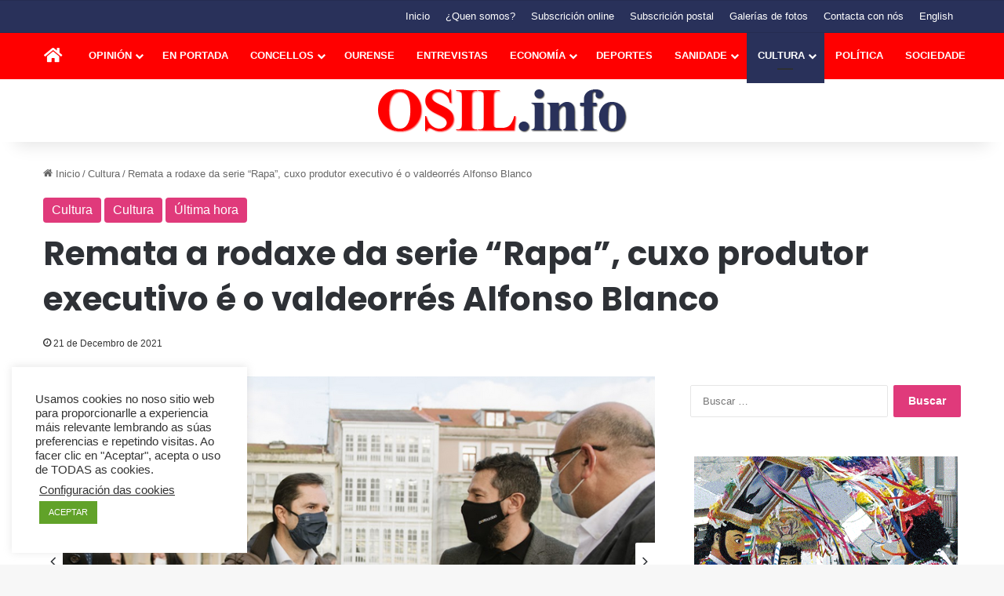

--- FILE ---
content_type: text/html; charset=UTF-8
request_url: https://osil.info/remata-a-rodaxe-da-serie-rapa-cuxo-produtor-executivo-e-o-valdeorres-alfonso-blanco/
body_size: 24829
content:
<!DOCTYPE html>
<html lang="gl-ES" class="" data-skin="light">
<head>
	<meta charset="UTF-8" />
	<link rel="profile" href="https://gmpg.org/xfn/11" />
	<!-- Manifest added by SuperPWA - Progressive Web Apps Plugin For WordPress -->
<link rel="manifest" href="/superpwa-manifest.json">
<meta name="theme-color" content="#d5e0eb">
<meta name="mobile-web-app-capable" content="yes">
<meta name="apple-touch-fullscreen" content="yes">
<meta name="apple-mobile-web-app-title" content="O Sil, periódico en galego de información xeral.">
<meta name="application-name" content="O Sil, periódico en galego de información xeral.">
<meta name="apple-mobile-web-app-capable" content="yes">
<meta name="apple-mobile-web-app-status-bar-style" content="default">
<link rel="apple-touch-icon"  href="https://osil.info/wp-content/uploads/2022/03/Icono-Web-App-O-SIL.png">
<link rel="apple-touch-icon" sizes="192x192" href="https://osil.info/wp-content/uploads/2022/03/Icono-Web-App-O-SIL.png">
<!-- / SuperPWA.com -->

<meta http-equiv='x-dns-prefetch-control' content='on'>
<link rel='dns-prefetch' href='//cdnjs.cloudflare.com' />
<link rel='dns-prefetch' href='//ajax.googleapis.com' />
<link rel='dns-prefetch' href='//fonts.googleapis.com' />
<link rel='dns-prefetch' href='//fonts.gstatic.com' />
<link rel='dns-prefetch' href='//s.gravatar.com' />
<link rel='dns-prefetch' href='//www.google-analytics.com' />
<link rel='preload' as='script' href='https://ajax.googleapis.com/ajax/libs/webfont/1/webfont.js'>
<meta name='robots' content='index, follow, max-image-preview:large, max-snippet:-1, max-video-preview:-1' />
	<style>img:is([sizes="auto" i], [sizes^="auto," i]) { contain-intrinsic-size: 3000px 1500px }</style>
	
	<!-- This site is optimized with the Yoast SEO plugin v26.6 - https://yoast.com/wordpress/plugins/seo/ -->
	<title>Remata a rodaxe da serie &quot;Rapa&quot;, cuxo produtor executivo é o valdeorrés Alfonso Blanco</title>
	<link rel="canonical" href="https://osil.info/remata-a-rodaxe-da-serie-rapa-cuxo-produtor-executivo-e-o-valdeorres-alfonso-blanco/" />
	<meta property="og:locale" content="gl_ES" />
	<meta property="og:type" content="article" />
	<meta property="og:title" content="Remata a rodaxe da serie &quot;Rapa&quot;, cuxo produtor executivo é o valdeorrés Alfonso Blanco" />
	<meta property="og:description" content="&nbsp; O Teatro Jofre de Ferrol acollía neste martes o acto de remate da rodaxe en Galicia da serie &#8220;Rapa&#8221;, cuxo produtor executivo é o valdeorrés Alfonso Blanco &#8220;Fosco&#8221;. Trátase da nova produción coa que Movistar+ e a empresa galega Portocabo, agardan reeditar o éxito da súa premiada &#8220;Hierro&#8221;. Trátase, ademais, da primeira proposta realizada &hellip;" />
	<meta property="og:url" content="https://osil.info/remata-a-rodaxe-da-serie-rapa-cuxo-produtor-executivo-e-o-valdeorres-alfonso-blanco/" />
	<meta property="og:site_name" content="O Sil, periódico en galego de información xeral." />
	<meta property="article:publisher" content="https://www.facebook.com/XornalOSil" />
	<meta property="article:published_time" content="2021-12-21T18:40:25+00:00" />
	<meta property="og:image" content="https://osil.info/wp-content/uploads/2021/12/rapa2.png" />
	<meta property="og:image:width" content="900" />
	<meta property="og:image:height" content="554" />
	<meta property="og:image:type" content="image/png" />
	<meta name="author" content="Xornal O Sil" />
	<meta name="twitter:label1" content="Escrito por" />
	<meta name="twitter:data1" content="Xornal O Sil" />
	<meta name="twitter:label2" content="Tempo de lectura" />
	<meta name="twitter:data2" content="1 minuto" />
	<script type="application/ld+json" class="yoast-schema-graph">{"@context":"https://schema.org","@graph":[{"@type":"Article","@id":"https://osil.info/remata-a-rodaxe-da-serie-rapa-cuxo-produtor-executivo-e-o-valdeorres-alfonso-blanco/#article","isPartOf":{"@id":"https://osil.info/remata-a-rodaxe-da-serie-rapa-cuxo-produtor-executivo-e-o-valdeorres-alfonso-blanco/"},"author":{"name":"Xornal O Sil","@id":"https://osil.info/#/schema/person/bb5b21e519f095e705aa91589f40c2c5"},"headline":"Remata a rodaxe da serie &#8220;Rapa&#8221;, cuxo produtor executivo é o valdeorrés Alfonso Blanco","datePublished":"2021-12-21T18:40:25+00:00","mainEntityOfPage":{"@id":"https://osil.info/remata-a-rodaxe-da-serie-rapa-cuxo-produtor-executivo-e-o-valdeorres-alfonso-blanco/"},"wordCount":284,"publisher":{"@id":"https://osil.info/#organization"},"image":{"@id":"https://osil.info/remata-a-rodaxe-da-serie-rapa-cuxo-produtor-executivo-e-o-valdeorres-alfonso-blanco/#primaryimage"},"thumbnailUrl":"https://osil.info/wp-content/uploads/2021/12/rapa2.png","keywords":["Alfonso Blanco","ferrol","Galicia","movistar+","portocabo","rapa","remate","rodaxe","serie"],"articleSection":["Cultura","Cultura","Última hora"],"inLanguage":"gl-ES"},{"@type":"WebPage","@id":"https://osil.info/remata-a-rodaxe-da-serie-rapa-cuxo-produtor-executivo-e-o-valdeorres-alfonso-blanco/","url":"https://osil.info/remata-a-rodaxe-da-serie-rapa-cuxo-produtor-executivo-e-o-valdeorres-alfonso-blanco/","name":"Remata a rodaxe da serie \"Rapa\", cuxo produtor executivo é o valdeorrés Alfonso Blanco","isPartOf":{"@id":"https://osil.info/#website"},"primaryImageOfPage":{"@id":"https://osil.info/remata-a-rodaxe-da-serie-rapa-cuxo-produtor-executivo-e-o-valdeorres-alfonso-blanco/#primaryimage"},"image":{"@id":"https://osil.info/remata-a-rodaxe-da-serie-rapa-cuxo-produtor-executivo-e-o-valdeorres-alfonso-blanco/#primaryimage"},"thumbnailUrl":"https://osil.info/wp-content/uploads/2021/12/rapa2.png","datePublished":"2021-12-21T18:40:25+00:00","breadcrumb":{"@id":"https://osil.info/remata-a-rodaxe-da-serie-rapa-cuxo-produtor-executivo-e-o-valdeorres-alfonso-blanco/#breadcrumb"},"inLanguage":"gl-ES","potentialAction":[{"@type":"ReadAction","target":["https://osil.info/remata-a-rodaxe-da-serie-rapa-cuxo-produtor-executivo-e-o-valdeorres-alfonso-blanco/"]}]},{"@type":"ImageObject","inLanguage":"gl-ES","@id":"https://osil.info/remata-a-rodaxe-da-serie-rapa-cuxo-produtor-executivo-e-o-valdeorres-alfonso-blanco/#primaryimage","url":"https://osil.info/wp-content/uploads/2021/12/rapa2.png","contentUrl":"https://osil.info/wp-content/uploads/2021/12/rapa2.png","width":900,"height":554},{"@type":"BreadcrumbList","@id":"https://osil.info/remata-a-rodaxe-da-serie-rapa-cuxo-produtor-executivo-e-o-valdeorres-alfonso-blanco/#breadcrumb","itemListElement":[{"@type":"ListItem","position":1,"name":"Portada","item":"https://osil.info/"},{"@type":"ListItem","position":2,"name":"Remata a rodaxe da serie &#8220;Rapa&#8221;, cuxo produtor executivo é o valdeorrés Alfonso Blanco"}]},{"@type":"WebSite","@id":"https://osil.info/#website","url":"https://osil.info/","name":"O Sil, periódico en galego de información xeral.","description":"OSil.info periódico dixital independente de noticias de actualidade e información xeral, entrevistas, reportaxes e opinión, escrito en galego.","publisher":{"@id":"https://osil.info/#organization"},"potentialAction":[{"@type":"SearchAction","target":{"@type":"EntryPoint","urlTemplate":"https://osil.info/?s={search_term_string}"},"query-input":{"@type":"PropertyValueSpecification","valueRequired":true,"valueName":"search_term_string"}}],"inLanguage":"gl-ES"},{"@type":"Organization","@id":"https://osil.info/#organization","name":"Xornal O Sil","url":"https://osil.info/","logo":{"@type":"ImageObject","inLanguage":"gl-ES","@id":"https://osil.info/#/schema/logo/image/","url":"https://osil.info/wp-content/uploads/2013/07/logo-osil.png","contentUrl":"https://osil.info/wp-content/uploads/2013/07/logo-osil.png","width":321,"height":55,"caption":"Xornal O Sil"},"image":{"@id":"https://osil.info/#/schema/logo/image/"},"sameAs":["https://www.facebook.com/XornalOSil"]},{"@type":"Person","@id":"https://osil.info/#/schema/person/bb5b21e519f095e705aa91589f40c2c5","name":"Xornal O Sil","sameAs":["https://osil.info"]}]}</script>
	<!-- / Yoast SEO plugin. -->


<link rel='dns-prefetch' href='//stats.wp.com' />
<link rel="alternate" type="application/rss+xml" title="O Sil, periódico en galego de información xeral. &raquo; Feed" href="https://osil.info/feed/" />
<link rel="alternate" type="application/rss+xml" title="O Sil, periódico en galego de información xeral. &raquo; Feed de comentarios" href="https://osil.info/comments/feed/" />
<link rel="alternate" type="application/rss+xml" title="O Sil, periódico en galego de información xeral. &raquo; Remata a rodaxe da serie &#8220;Rapa&#8221;, cuxo produtor executivo é o valdeorrés Alfonso Blanco Feed de comentarios" href="https://osil.info/remata-a-rodaxe-da-serie-rapa-cuxo-produtor-executivo-e-o-valdeorres-alfonso-blanco/feed/" />

		<style type="text/css">
			:root{				
			--tie-preset-gradient-1: linear-gradient(135deg, rgba(6, 147, 227, 1) 0%, rgb(155, 81, 224) 100%);
			--tie-preset-gradient-2: linear-gradient(135deg, rgb(122, 220, 180) 0%, rgb(0, 208, 130) 100%);
			--tie-preset-gradient-3: linear-gradient(135deg, rgba(252, 185, 0, 1) 0%, rgba(255, 105, 0, 1) 100%);
			--tie-preset-gradient-4: linear-gradient(135deg, rgba(255, 105, 0, 1) 0%, rgb(207, 46, 46) 100%);
			--tie-preset-gradient-5: linear-gradient(135deg, rgb(238, 238, 238) 0%, rgb(169, 184, 195) 100%);
			--tie-preset-gradient-6: linear-gradient(135deg, rgb(74, 234, 220) 0%, rgb(151, 120, 209) 20%, rgb(207, 42, 186) 40%, rgb(238, 44, 130) 60%, rgb(251, 105, 98) 80%, rgb(254, 248, 76) 100%);
			--tie-preset-gradient-7: linear-gradient(135deg, rgb(255, 206, 236) 0%, rgb(152, 150, 240) 100%);
			--tie-preset-gradient-8: linear-gradient(135deg, rgb(254, 205, 165) 0%, rgb(254, 45, 45) 50%, rgb(107, 0, 62) 100%);
			--tie-preset-gradient-9: linear-gradient(135deg, rgb(255, 203, 112) 0%, rgb(199, 81, 192) 50%, rgb(65, 88, 208) 100%);
			--tie-preset-gradient-10: linear-gradient(135deg, rgb(255, 245, 203) 0%, rgb(182, 227, 212) 50%, rgb(51, 167, 181) 100%);
			--tie-preset-gradient-11: linear-gradient(135deg, rgb(202, 248, 128) 0%, rgb(113, 206, 126) 100%);
			--tie-preset-gradient-12: linear-gradient(135deg, rgb(2, 3, 129) 0%, rgb(40, 116, 252) 100%);
			--tie-preset-gradient-13: linear-gradient(135deg, #4D34FA, #ad34fa);
			--tie-preset-gradient-14: linear-gradient(135deg, #0057FF, #31B5FF);
			--tie-preset-gradient-15: linear-gradient(135deg, #FF007A, #FF81BD);
			--tie-preset-gradient-16: linear-gradient(135deg, #14111E, #4B4462);
			--tie-preset-gradient-17: linear-gradient(135deg, #F32758, #FFC581);

			
					--main-nav-background: #1f2024;
					--main-nav-secondry-background: rgba(0,0,0,0.2);
					--main-nav-primary-color: #0088ff;
					--main-nav-contrast-primary-color: #FFFFFF;
					--main-nav-text-color: #FFFFFF;
					--main-nav-secondry-text-color: rgba(225,255,255,0.5);
					--main-nav-main-border-color: rgba(255,255,255,0.07);
					--main-nav-secondry-border-color: rgba(255,255,255,0.04);
				
			}
		</style>
	<meta name="viewport" content="width=device-width, initial-scale=1.0" /><script type="text/javascript">
/* <![CDATA[ */
window._wpemojiSettings = {"baseUrl":"https:\/\/s.w.org\/images\/core\/emoji\/16.0.1\/72x72\/","ext":".png","svgUrl":"https:\/\/s.w.org\/images\/core\/emoji\/16.0.1\/svg\/","svgExt":".svg","source":{"concatemoji":"https:\/\/osil.info\/wp-includes\/js\/wp-emoji-release.min.js?ver=6.8.3"}};
/*! This file is auto-generated */
!function(s,n){var o,i,e;function c(e){try{var t={supportTests:e,timestamp:(new Date).valueOf()};sessionStorage.setItem(o,JSON.stringify(t))}catch(e){}}function p(e,t,n){e.clearRect(0,0,e.canvas.width,e.canvas.height),e.fillText(t,0,0);var t=new Uint32Array(e.getImageData(0,0,e.canvas.width,e.canvas.height).data),a=(e.clearRect(0,0,e.canvas.width,e.canvas.height),e.fillText(n,0,0),new Uint32Array(e.getImageData(0,0,e.canvas.width,e.canvas.height).data));return t.every(function(e,t){return e===a[t]})}function u(e,t){e.clearRect(0,0,e.canvas.width,e.canvas.height),e.fillText(t,0,0);for(var n=e.getImageData(16,16,1,1),a=0;a<n.data.length;a++)if(0!==n.data[a])return!1;return!0}function f(e,t,n,a){switch(t){case"flag":return n(e,"\ud83c\udff3\ufe0f\u200d\u26a7\ufe0f","\ud83c\udff3\ufe0f\u200b\u26a7\ufe0f")?!1:!n(e,"\ud83c\udde8\ud83c\uddf6","\ud83c\udde8\u200b\ud83c\uddf6")&&!n(e,"\ud83c\udff4\udb40\udc67\udb40\udc62\udb40\udc65\udb40\udc6e\udb40\udc67\udb40\udc7f","\ud83c\udff4\u200b\udb40\udc67\u200b\udb40\udc62\u200b\udb40\udc65\u200b\udb40\udc6e\u200b\udb40\udc67\u200b\udb40\udc7f");case"emoji":return!a(e,"\ud83e\udedf")}return!1}function g(e,t,n,a){var r="undefined"!=typeof WorkerGlobalScope&&self instanceof WorkerGlobalScope?new OffscreenCanvas(300,150):s.createElement("canvas"),o=r.getContext("2d",{willReadFrequently:!0}),i=(o.textBaseline="top",o.font="600 32px Arial",{});return e.forEach(function(e){i[e]=t(o,e,n,a)}),i}function t(e){var t=s.createElement("script");t.src=e,t.defer=!0,s.head.appendChild(t)}"undefined"!=typeof Promise&&(o="wpEmojiSettingsSupports",i=["flag","emoji"],n.supports={everything:!0,everythingExceptFlag:!0},e=new Promise(function(e){s.addEventListener("DOMContentLoaded",e,{once:!0})}),new Promise(function(t){var n=function(){try{var e=JSON.parse(sessionStorage.getItem(o));if("object"==typeof e&&"number"==typeof e.timestamp&&(new Date).valueOf()<e.timestamp+604800&&"object"==typeof e.supportTests)return e.supportTests}catch(e){}return null}();if(!n){if("undefined"!=typeof Worker&&"undefined"!=typeof OffscreenCanvas&&"undefined"!=typeof URL&&URL.createObjectURL&&"undefined"!=typeof Blob)try{var e="postMessage("+g.toString()+"("+[JSON.stringify(i),f.toString(),p.toString(),u.toString()].join(",")+"));",a=new Blob([e],{type:"text/javascript"}),r=new Worker(URL.createObjectURL(a),{name:"wpTestEmojiSupports"});return void(r.onmessage=function(e){c(n=e.data),r.terminate(),t(n)})}catch(e){}c(n=g(i,f,p,u))}t(n)}).then(function(e){for(var t in e)n.supports[t]=e[t],n.supports.everything=n.supports.everything&&n.supports[t],"flag"!==t&&(n.supports.everythingExceptFlag=n.supports.everythingExceptFlag&&n.supports[t]);n.supports.everythingExceptFlag=n.supports.everythingExceptFlag&&!n.supports.flag,n.DOMReady=!1,n.readyCallback=function(){n.DOMReady=!0}}).then(function(){return e}).then(function(){var e;n.supports.everything||(n.readyCallback(),(e=n.source||{}).concatemoji?t(e.concatemoji):e.wpemoji&&e.twemoji&&(t(e.twemoji),t(e.wpemoji)))}))}((window,document),window._wpemojiSettings);
/* ]]> */
</script>
<style id='wp-emoji-styles-inline-css' type='text/css'>

	img.wp-smiley, img.emoji {
		display: inline !important;
		border: none !important;
		box-shadow: none !important;
		height: 1em !important;
		width: 1em !important;
		margin: 0 0.07em !important;
		vertical-align: -0.1em !important;
		background: none !important;
		padding: 0 !important;
	}
</style>
<link rel='stylesheet' id='mediaelement-css' href='https://osil.info/wp-includes/js/mediaelement/mediaelementplayer-legacy.min.css?ver=4.2.17' type='text/css' media='all' />
<link rel='stylesheet' id='wp-mediaelement-css' href='https://osil.info/wp-includes/js/mediaelement/wp-mediaelement.min.css?ver=6.8.3' type='text/css' media='all' />
<style id='jetpack-sharing-buttons-style-inline-css' type='text/css'>
.jetpack-sharing-buttons__services-list{display:flex;flex-direction:row;flex-wrap:wrap;gap:0;list-style-type:none;margin:5px;padding:0}.jetpack-sharing-buttons__services-list.has-small-icon-size{font-size:12px}.jetpack-sharing-buttons__services-list.has-normal-icon-size{font-size:16px}.jetpack-sharing-buttons__services-list.has-large-icon-size{font-size:24px}.jetpack-sharing-buttons__services-list.has-huge-icon-size{font-size:36px}@media print{.jetpack-sharing-buttons__services-list{display:none!important}}.editor-styles-wrapper .wp-block-jetpack-sharing-buttons{gap:0;padding-inline-start:0}ul.jetpack-sharing-buttons__services-list.has-background{padding:1.25em 2.375em}
</style>
<style id='global-styles-inline-css' type='text/css'>
:root{--wp--preset--aspect-ratio--square: 1;--wp--preset--aspect-ratio--4-3: 4/3;--wp--preset--aspect-ratio--3-4: 3/4;--wp--preset--aspect-ratio--3-2: 3/2;--wp--preset--aspect-ratio--2-3: 2/3;--wp--preset--aspect-ratio--16-9: 16/9;--wp--preset--aspect-ratio--9-16: 9/16;--wp--preset--color--black: #000000;--wp--preset--color--cyan-bluish-gray: #abb8c3;--wp--preset--color--white: #ffffff;--wp--preset--color--pale-pink: #f78da7;--wp--preset--color--vivid-red: #cf2e2e;--wp--preset--color--luminous-vivid-orange: #ff6900;--wp--preset--color--luminous-vivid-amber: #fcb900;--wp--preset--color--light-green-cyan: #7bdcb5;--wp--preset--color--vivid-green-cyan: #00d084;--wp--preset--color--pale-cyan-blue: #8ed1fc;--wp--preset--color--vivid-cyan-blue: #0693e3;--wp--preset--color--vivid-purple: #9b51e0;--wp--preset--color--global-color: #ff0000;--wp--preset--gradient--vivid-cyan-blue-to-vivid-purple: linear-gradient(135deg,rgba(6,147,227,1) 0%,rgb(155,81,224) 100%);--wp--preset--gradient--light-green-cyan-to-vivid-green-cyan: linear-gradient(135deg,rgb(122,220,180) 0%,rgb(0,208,130) 100%);--wp--preset--gradient--luminous-vivid-amber-to-luminous-vivid-orange: linear-gradient(135deg,rgba(252,185,0,1) 0%,rgba(255,105,0,1) 100%);--wp--preset--gradient--luminous-vivid-orange-to-vivid-red: linear-gradient(135deg,rgba(255,105,0,1) 0%,rgb(207,46,46) 100%);--wp--preset--gradient--very-light-gray-to-cyan-bluish-gray: linear-gradient(135deg,rgb(238,238,238) 0%,rgb(169,184,195) 100%);--wp--preset--gradient--cool-to-warm-spectrum: linear-gradient(135deg,rgb(74,234,220) 0%,rgb(151,120,209) 20%,rgb(207,42,186) 40%,rgb(238,44,130) 60%,rgb(251,105,98) 80%,rgb(254,248,76) 100%);--wp--preset--gradient--blush-light-purple: linear-gradient(135deg,rgb(255,206,236) 0%,rgb(152,150,240) 100%);--wp--preset--gradient--blush-bordeaux: linear-gradient(135deg,rgb(254,205,165) 0%,rgb(254,45,45) 50%,rgb(107,0,62) 100%);--wp--preset--gradient--luminous-dusk: linear-gradient(135deg,rgb(255,203,112) 0%,rgb(199,81,192) 50%,rgb(65,88,208) 100%);--wp--preset--gradient--pale-ocean: linear-gradient(135deg,rgb(255,245,203) 0%,rgb(182,227,212) 50%,rgb(51,167,181) 100%);--wp--preset--gradient--electric-grass: linear-gradient(135deg,rgb(202,248,128) 0%,rgb(113,206,126) 100%);--wp--preset--gradient--midnight: linear-gradient(135deg,rgb(2,3,129) 0%,rgb(40,116,252) 100%);--wp--preset--font-size--small: 13px;--wp--preset--font-size--medium: 20px;--wp--preset--font-size--large: 36px;--wp--preset--font-size--x-large: 42px;--wp--preset--spacing--20: 0.44rem;--wp--preset--spacing--30: 0.67rem;--wp--preset--spacing--40: 1rem;--wp--preset--spacing--50: 1.5rem;--wp--preset--spacing--60: 2.25rem;--wp--preset--spacing--70: 3.38rem;--wp--preset--spacing--80: 5.06rem;--wp--preset--shadow--natural: 6px 6px 9px rgba(0, 0, 0, 0.2);--wp--preset--shadow--deep: 12px 12px 50px rgba(0, 0, 0, 0.4);--wp--preset--shadow--sharp: 6px 6px 0px rgba(0, 0, 0, 0.2);--wp--preset--shadow--outlined: 6px 6px 0px -3px rgba(255, 255, 255, 1), 6px 6px rgba(0, 0, 0, 1);--wp--preset--shadow--crisp: 6px 6px 0px rgba(0, 0, 0, 1);}:where(.is-layout-flex){gap: 0.5em;}:where(.is-layout-grid){gap: 0.5em;}body .is-layout-flex{display: flex;}.is-layout-flex{flex-wrap: wrap;align-items: center;}.is-layout-flex > :is(*, div){margin: 0;}body .is-layout-grid{display: grid;}.is-layout-grid > :is(*, div){margin: 0;}:where(.wp-block-columns.is-layout-flex){gap: 2em;}:where(.wp-block-columns.is-layout-grid){gap: 2em;}:where(.wp-block-post-template.is-layout-flex){gap: 1.25em;}:where(.wp-block-post-template.is-layout-grid){gap: 1.25em;}.has-black-color{color: var(--wp--preset--color--black) !important;}.has-cyan-bluish-gray-color{color: var(--wp--preset--color--cyan-bluish-gray) !important;}.has-white-color{color: var(--wp--preset--color--white) !important;}.has-pale-pink-color{color: var(--wp--preset--color--pale-pink) !important;}.has-vivid-red-color{color: var(--wp--preset--color--vivid-red) !important;}.has-luminous-vivid-orange-color{color: var(--wp--preset--color--luminous-vivid-orange) !important;}.has-luminous-vivid-amber-color{color: var(--wp--preset--color--luminous-vivid-amber) !important;}.has-light-green-cyan-color{color: var(--wp--preset--color--light-green-cyan) !important;}.has-vivid-green-cyan-color{color: var(--wp--preset--color--vivid-green-cyan) !important;}.has-pale-cyan-blue-color{color: var(--wp--preset--color--pale-cyan-blue) !important;}.has-vivid-cyan-blue-color{color: var(--wp--preset--color--vivid-cyan-blue) !important;}.has-vivid-purple-color{color: var(--wp--preset--color--vivid-purple) !important;}.has-black-background-color{background-color: var(--wp--preset--color--black) !important;}.has-cyan-bluish-gray-background-color{background-color: var(--wp--preset--color--cyan-bluish-gray) !important;}.has-white-background-color{background-color: var(--wp--preset--color--white) !important;}.has-pale-pink-background-color{background-color: var(--wp--preset--color--pale-pink) !important;}.has-vivid-red-background-color{background-color: var(--wp--preset--color--vivid-red) !important;}.has-luminous-vivid-orange-background-color{background-color: var(--wp--preset--color--luminous-vivid-orange) !important;}.has-luminous-vivid-amber-background-color{background-color: var(--wp--preset--color--luminous-vivid-amber) !important;}.has-light-green-cyan-background-color{background-color: var(--wp--preset--color--light-green-cyan) !important;}.has-vivid-green-cyan-background-color{background-color: var(--wp--preset--color--vivid-green-cyan) !important;}.has-pale-cyan-blue-background-color{background-color: var(--wp--preset--color--pale-cyan-blue) !important;}.has-vivid-cyan-blue-background-color{background-color: var(--wp--preset--color--vivid-cyan-blue) !important;}.has-vivid-purple-background-color{background-color: var(--wp--preset--color--vivid-purple) !important;}.has-black-border-color{border-color: var(--wp--preset--color--black) !important;}.has-cyan-bluish-gray-border-color{border-color: var(--wp--preset--color--cyan-bluish-gray) !important;}.has-white-border-color{border-color: var(--wp--preset--color--white) !important;}.has-pale-pink-border-color{border-color: var(--wp--preset--color--pale-pink) !important;}.has-vivid-red-border-color{border-color: var(--wp--preset--color--vivid-red) !important;}.has-luminous-vivid-orange-border-color{border-color: var(--wp--preset--color--luminous-vivid-orange) !important;}.has-luminous-vivid-amber-border-color{border-color: var(--wp--preset--color--luminous-vivid-amber) !important;}.has-light-green-cyan-border-color{border-color: var(--wp--preset--color--light-green-cyan) !important;}.has-vivid-green-cyan-border-color{border-color: var(--wp--preset--color--vivid-green-cyan) !important;}.has-pale-cyan-blue-border-color{border-color: var(--wp--preset--color--pale-cyan-blue) !important;}.has-vivid-cyan-blue-border-color{border-color: var(--wp--preset--color--vivid-cyan-blue) !important;}.has-vivid-purple-border-color{border-color: var(--wp--preset--color--vivid-purple) !important;}.has-vivid-cyan-blue-to-vivid-purple-gradient-background{background: var(--wp--preset--gradient--vivid-cyan-blue-to-vivid-purple) !important;}.has-light-green-cyan-to-vivid-green-cyan-gradient-background{background: var(--wp--preset--gradient--light-green-cyan-to-vivid-green-cyan) !important;}.has-luminous-vivid-amber-to-luminous-vivid-orange-gradient-background{background: var(--wp--preset--gradient--luminous-vivid-amber-to-luminous-vivid-orange) !important;}.has-luminous-vivid-orange-to-vivid-red-gradient-background{background: var(--wp--preset--gradient--luminous-vivid-orange-to-vivid-red) !important;}.has-very-light-gray-to-cyan-bluish-gray-gradient-background{background: var(--wp--preset--gradient--very-light-gray-to-cyan-bluish-gray) !important;}.has-cool-to-warm-spectrum-gradient-background{background: var(--wp--preset--gradient--cool-to-warm-spectrum) !important;}.has-blush-light-purple-gradient-background{background: var(--wp--preset--gradient--blush-light-purple) !important;}.has-blush-bordeaux-gradient-background{background: var(--wp--preset--gradient--blush-bordeaux) !important;}.has-luminous-dusk-gradient-background{background: var(--wp--preset--gradient--luminous-dusk) !important;}.has-pale-ocean-gradient-background{background: var(--wp--preset--gradient--pale-ocean) !important;}.has-electric-grass-gradient-background{background: var(--wp--preset--gradient--electric-grass) !important;}.has-midnight-gradient-background{background: var(--wp--preset--gradient--midnight) !important;}.has-small-font-size{font-size: var(--wp--preset--font-size--small) !important;}.has-medium-font-size{font-size: var(--wp--preset--font-size--medium) !important;}.has-large-font-size{font-size: var(--wp--preset--font-size--large) !important;}.has-x-large-font-size{font-size: var(--wp--preset--font-size--x-large) !important;}
:where(.wp-block-post-template.is-layout-flex){gap: 1.25em;}:where(.wp-block-post-template.is-layout-grid){gap: 1.25em;}
:where(.wp-block-columns.is-layout-flex){gap: 2em;}:where(.wp-block-columns.is-layout-grid){gap: 2em;}
:root :where(.wp-block-pullquote){font-size: 1.5em;line-height: 1.6;}
</style>
<link rel='stylesheet' id='contact-form-7-css' href='https://osil.info/wp-content/plugins/contact-form-7/includes/css/styles.css?ver=6.1.4' type='text/css' media='all' />
<link rel='stylesheet' id='cookie-law-info-css' href='https://osil.info/wp-content/plugins/cookie-law-info/legacy/public/css/cookie-law-info-public.css?ver=3.3.9' type='text/css' media='all' />
<link rel='stylesheet' id='cookie-law-info-gdpr-css' href='https://osil.info/wp-content/plugins/cookie-law-info/legacy/public/css/cookie-law-info-gdpr.css?ver=3.3.9' type='text/css' media='all' />
<link rel='stylesheet' id='tie-css-base-css' href='https://osil.info/wp-content/themes/jannah/assets/css/base.min.css?ver=7.6.2' type='text/css' media='all' />
<link rel='stylesheet' id='tie-css-styles-css' href='https://osil.info/wp-content/themes/jannah/assets/css/style.min.css?ver=7.6.2' type='text/css' media='all' />
<link rel='stylesheet' id='tie-css-widgets-css' href='https://osil.info/wp-content/themes/jannah/assets/css/widgets.min.css?ver=7.6.2' type='text/css' media='all' />
<link rel='stylesheet' id='tie-css-helpers-css' href='https://osil.info/wp-content/themes/jannah/assets/css/helpers.min.css?ver=7.6.2' type='text/css' media='all' />
<link rel='stylesheet' id='tie-fontawesome5-css' href='https://osil.info/wp-content/themes/jannah/assets/css/fontawesome.css?ver=7.6.2' type='text/css' media='all' />
<link rel='stylesheet' id='tie-css-ilightbox-css' href='https://osil.info/wp-content/themes/jannah/assets/ilightbox/dark-skin/skin.css?ver=7.6.2' type='text/css' media='all' />
<link rel='stylesheet' id='tie-css-shortcodes-css' href='https://osil.info/wp-content/themes/jannah/assets/css/plugins/shortcodes.min.css?ver=7.6.2' type='text/css' media='all' />
<link rel='stylesheet' id='tie-css-single-css' href='https://osil.info/wp-content/themes/jannah/assets/css/single.min.css?ver=7.6.2' type='text/css' media='all' />
<link rel='stylesheet' id='tie-css-print-css' href='https://osil.info/wp-content/themes/jannah/assets/css/print.css?ver=7.6.2' type='text/css' media='print' />
<link rel='stylesheet' id='tie-theme-child-css-css' href='https://osil.info/wp-content/themes/jannah-child/style.css?ver=6.8.3' type='text/css' media='all' />
<style id='tie-theme-child-css-inline-css' type='text/css'>
.wf-active .logo-text,.wf-active h1,.wf-active h2,.wf-active h3,.wf-active h4,.wf-active h5,.wf-active h6,.wf-active .the-subtitle{font-family: 'Poppins';}#main-nav .main-menu > ul > li > a{font-size: 13px;font-weight: 700;text-transform: uppercase;}#main-nav .main-menu > ul ul li a{font-size: 13px;font-weight: 700;text-transform: uppercase;}.post-cat{font-size: 16px;}.entry-header h1.entry-title{font-size: 42px;font-weight: 700;}#the-post .entry-content,#the-post .entry-content p{font-size: 18px;font-weight: 400;line-height: 1.5;}:root:root{--brand-color: #e0387a;--dark-brand-color: #ae0648;--bright-color: #FFFFFF;--base-color: #2c2f34;}#reading-position-indicator{box-shadow: 0 0 10px rgba( 224,56,122,0.7);}:root:root{--brand-color: #e0387a;--dark-brand-color: #ae0648;--bright-color: #FFFFFF;--base-color: #2c2f34;}#reading-position-indicator{box-shadow: 0 0 10px rgba( 224,56,122,0.7);}#content a:hover{text-decoration: underline !important;}#header-notification-bar{background: var( --tie-preset-gradient-13 );}#header-notification-bar{--tie-buttons-color: #FFFFFF;--tie-buttons-border-color: #FFFFFF;--tie-buttons-hover-color: #e1e1e1;--tie-buttons-hover-text: #000000;}#header-notification-bar{--tie-buttons-text: #000000;}#top-nav,#top-nav .sub-menu,#top-nav .comp-sub-menu,#top-nav .ticker-content,#top-nav .ticker-swipe,.top-nav-boxed #top-nav .topbar-wrapper,.top-nav-dark .top-menu ul,#autocomplete-suggestions.search-in-top-nav{background-color : #29315a;}#top-nav *,#autocomplete-suggestions.search-in-top-nav{border-color: rgba( #FFFFFF,0.08);}#top-nav .icon-basecloud-bg:after{color: #29315a;}#top-nav a:not(:hover),#top-nav input,#top-nav #search-submit,#top-nav .fa-spinner,#top-nav .dropdown-social-icons li a span,#top-nav .components > li .social-link:not(:hover) span,#autocomplete-suggestions.search-in-top-nav a{color: #ffffff;}#top-nav input::-moz-placeholder{color: #ffffff;}#top-nav input:-moz-placeholder{color: #ffffff;}#top-nav input:-ms-input-placeholder{color: #ffffff;}#top-nav input::-webkit-input-placeholder{color: #ffffff;}#top-nav,.search-in-top-nav{--tie-buttons-color: #ff0000;--tie-buttons-border-color: #ff0000;--tie-buttons-text: #FFFFFF;--tie-buttons-hover-color: #e10000;}#top-nav a:hover,#top-nav .menu li:hover > a,#top-nav .menu > .tie-current-menu > a,#top-nav .components > li:hover > a,#top-nav .components #search-submit:hover,#autocomplete-suggestions.search-in-top-nav .post-title a:hover{color: #ff0000;}#top-nav,#top-nav .comp-sub-menu,#top-nav .tie-weather-widget{color: #aaaaaa;}#autocomplete-suggestions.search-in-top-nav .post-meta,#autocomplete-suggestions.search-in-top-nav .post-meta a:not(:hover){color: rgba( 170,170,170,0.7 );}#top-nav .weather-icon .icon-cloud,#top-nav .weather-icon .icon-basecloud-bg,#top-nav .weather-icon .icon-cloud-behind{color: #aaaaaa !important;}#main-nav,#main-nav .menu-sub-content,#main-nav .comp-sub-menu,#main-nav ul.cats-vertical li a.is-active,#main-nav ul.cats-vertical li a:hover,#autocomplete-suggestions.search-in-main-nav{background-color: #ff0000;}#main-nav{border-width: 0;}#theme-header #main-nav:not(.fixed-nav){bottom: 0;}#main-nav .icon-basecloud-bg:after{color: #ff0000;}#autocomplete-suggestions.search-in-main-nav{border-color: rgba(255,255,255,0.07);}.main-nav-boxed #main-nav .main-menu-wrapper{border-width: 0;}#main-nav a:not(:hover),#main-nav a.social-link:not(:hover) span,#main-nav .dropdown-social-icons li a span,#autocomplete-suggestions.search-in-main-nav a{color: #ffffff;}.main-nav,.search-in-main-nav{--main-nav-primary-color: #29315a;--tie-buttons-color: #29315a;--tie-buttons-border-color: #29315a;--tie-buttons-text: #FFFFFF;--tie-buttons-hover-color: #0b133c;}#main-nav .mega-links-head:after,#main-nav .cats-horizontal a.is-active,#main-nav .cats-horizontal a:hover,#main-nav .spinner > div{background-color: #29315a;}#main-nav .menu ul li:hover > a,#main-nav .menu ul li.current-menu-item:not(.mega-link-column) > a,#main-nav .components a:hover,#main-nav .components > li:hover > a,#main-nav #search-submit:hover,#main-nav .cats-vertical a.is-active,#main-nav .cats-vertical a:hover,#main-nav .mega-menu .post-meta a:hover,#main-nav .mega-menu .post-box-title a:hover,#autocomplete-suggestions.search-in-main-nav a:hover,#main-nav .spinner-circle:after{color: #29315a;}#main-nav .menu > li.tie-current-menu > a,#main-nav .menu > li:hover > a,.theme-header #main-nav .mega-menu .cats-horizontal a.is-active,.theme-header #main-nav .mega-menu .cats-horizontal a:hover{color: #FFFFFF;}#main-nav .menu > li.tie-current-menu > a:before,#main-nav .menu > li:hover > a:before{border-top-color: #FFFFFF;}#main-nav,#main-nav input,#main-nav #search-submit,#main-nav .fa-spinner,#main-nav .comp-sub-menu,#main-nav .tie-weather-widget{color: #e8e8e8;}#main-nav input::-moz-placeholder{color: #e8e8e8;}#main-nav input:-moz-placeholder{color: #e8e8e8;}#main-nav input:-ms-input-placeholder{color: #e8e8e8;}#main-nav input::-webkit-input-placeholder{color: #e8e8e8;}#main-nav .mega-menu .post-meta,#main-nav .mega-menu .post-meta a,#autocomplete-suggestions.search-in-main-nav .post-meta{color: rgba(232,232,232,0.6);}#main-nav .weather-icon .icon-cloud,#main-nav .weather-icon .icon-basecloud-bg,#main-nav .weather-icon .icon-cloud-behind{color: #e8e8e8 !important;}.tie-cat-27,.tie-cat-item-27 > span{background-color:#0b4b7f !important;color:#FFFFFF !important;}.tie-cat-27:after{border-top-color:#0b4b7f !important;}.tie-cat-27:hover{background-color:#002d61 !important;}.tie-cat-27:hover:after{border-top-color:#002d61 !important;}.tie-cat-32,.tie-cat-item-32 > span{background-color:#e0387a !important;color:#FFFFFF !important;}.tie-cat-32:after{border-top-color:#e0387a !important;}.tie-cat-32:hover{background-color:#c21a5c !important;}.tie-cat-32:hover:after{border-top-color:#c21a5c !important;}.tie-cat-38,.tie-cat-item-38 > span{background-color:#e0387a !important;color:#FFFFFF !important;}.tie-cat-38:after{border-top-color:#e0387a !important;}.tie-cat-38:hover{background-color:#c21a5c !important;}.tie-cat-38:hover:after{border-top-color:#c21a5c !important;}.tie-cat-24,.tie-cat-item-24 > span{background-color:#8cbb00 !important;color:#FFFFFF !important;}.tie-cat-24:after{border-top-color:#8cbb00 !important;}.tie-cat-24:hover{background-color:#6e9d00 !important;}.tie-cat-24:hover:after{border-top-color:#6e9d00 !important;}.tie-cat-30,.tie-cat-item-30 > span{background-color:#ff7699 !important;color:#FFFFFF !important;}.tie-cat-30:after{border-top-color:#ff7699 !important;}.tie-cat-30:hover{background-color:#e1587b !important;}.tie-cat-30:hover:after{border-top-color:#e1587b !important;}.tie-cat-35,.tie-cat-item-35 > span{background-color:#ff7699 !important;color:#FFFFFF !important;}.tie-cat-35:after{border-top-color:#ff7699 !important;}.tie-cat-35:hover{background-color:#e1587b !important;}.tie-cat-35:hover:after{border-top-color:#e1587b !important;}.tie-cat-47,.tie-cat-item-47 > span{background-color:#cd2122 !important;color:#FFFFFF !important;}.tie-cat-47:after{border-top-color:#cd2122 !important;}.tie-cat-47:hover{background-color:#af0304 !important;}.tie-cat-47:hover:after{border-top-color:#af0304 !important;}.tie-cat-28,.tie-cat-item-28 > span{background-color:#ff4d00 !important;color:#FFFFFF !important;}.tie-cat-28:after{border-top-color:#ff4d00 !important;}.tie-cat-28:hover{background-color:#e12f00 !important;}.tie-cat-28:hover:after{border-top-color:#e12f00 !important;}.tie-cat-31,.tie-cat-item-31 > span{background-color:#1c9b81 !important;color:#FFFFFF !important;}.tie-cat-31:after{border-top-color:#1c9b81 !important;}.tie-cat-31:hover{background-color:#007d63 !important;}.tie-cat-31:hover:after{border-top-color:#007d63 !important;}.tie-cat-243,.tie-cat-item-243 > span{background-color:#1c9b81 !important;color:#FFFFFF !important;}.tie-cat-243:after{border-top-color:#1c9b81 !important;}.tie-cat-243:hover{background-color:#007d63 !important;}.tie-cat-243:hover:after{border-top-color:#007d63 !important;}.tie-cat-40,.tie-cat-item-40 > span{background-color:#e0387a !important;color:#FFFFFF !important;}.tie-cat-40:after{border-top-color:#e0387a !important;}.tie-cat-40:hover{background-color:#c21a5c !important;}.tie-cat-40:hover:after{border-top-color:#c21a5c !important;}.tie-cat-39,.tie-cat-item-39 > span{background-color:#e0387a !important;color:#FFFFFF !important;}.tie-cat-39:after{border-top-color:#e0387a !important;}.tie-cat-39:hover{background-color:#c21a5c !important;}.tie-cat-39:hover:after{border-top-color:#c21a5c !important;}.tie-cat-36,.tie-cat-item-36 > span{background-color:#ff7699 !important;color:#FFFFFF !important;}.tie-cat-36:after{border-top-color:#ff7699 !important;}.tie-cat-36:hover{background-color:#e1587b !important;}.tie-cat-36:hover:after{border-top-color:#e1587b !important;}.tie-cat-37,.tie-cat-item-37 > span{background-color:#ff7699 !important;color:#FFFFFF !important;}.tie-cat-37:after{border-top-color:#ff7699 !important;}.tie-cat-37:hover{background-color:#e1587b !important;}.tie-cat-37:hover:after{border-top-color:#e1587b !important;}.post-gallery .thumb-overlay:after{ display: none !important;}
</style>
<link rel='stylesheet' id='sharedaddy-css' href='https://osil.info/wp-content/plugins/jetpack/modules/sharedaddy/sharing.css?ver=15.2' type='text/css' media='all' />
<link rel='stylesheet' id='social-logos-css' href='https://osil.info/wp-content/plugins/jetpack/_inc/social-logos/social-logos.min.css?ver=15.2' type='text/css' media='all' />
<script type="text/javascript" src="https://osil.info/wp-includes/js/jquery/jquery.min.js?ver=3.7.1" id="jquery-core-js"></script>
<script type="text/javascript" src="https://osil.info/wp-includes/js/jquery/jquery-migrate.min.js?ver=3.4.1" id="jquery-migrate-js"></script>
<script type="text/javascript" id="cookie-law-info-js-extra">
/* <![CDATA[ */
var Cli_Data = {"nn_cookie_ids":[],"cookielist":[],"non_necessary_cookies":[],"ccpaEnabled":"","ccpaRegionBased":"","ccpaBarEnabled":"","strictlyEnabled":["necessary","obligatoire"],"ccpaType":"gdpr","js_blocking":"1","custom_integration":"","triggerDomRefresh":"","secure_cookies":""};
var cli_cookiebar_settings = {"animate_speed_hide":"500","animate_speed_show":"500","background":"#FFF","border":"#b1a6a6c2","border_on":"","button_1_button_colour":"#61a229","button_1_button_hover":"#4e8221","button_1_link_colour":"#fff","button_1_as_button":"1","button_1_new_win":"","button_2_button_colour":"#333","button_2_button_hover":"#292929","button_2_link_colour":"#444","button_2_as_button":"","button_2_hidebar":"","button_3_button_colour":"#3566bb","button_3_button_hover":"#2a5296","button_3_link_colour":"#fff","button_3_as_button":"1","button_3_new_win":"","button_4_button_colour":"#000","button_4_button_hover":"#000000","button_4_link_colour":"#333333","button_4_as_button":"","button_7_button_colour":"#61a229","button_7_button_hover":"#4e8221","button_7_link_colour":"#fff","button_7_as_button":"1","button_7_new_win":"","font_family":"inherit","header_fix":"","notify_animate_hide":"1","notify_animate_show":"","notify_div_id":"#cookie-law-info-bar","notify_position_horizontal":"right","notify_position_vertical":"bottom","scroll_close":"","scroll_close_reload":"","accept_close_reload":"","reject_close_reload":"","showagain_tab":"","showagain_background":"#fff","showagain_border":"#000","showagain_div_id":"#cookie-law-info-again","showagain_x_position":"100px","text":"#333333","show_once_yn":"","show_once":"10000","logging_on":"","as_popup":"","popup_overlay":"1","bar_heading_text":"","cookie_bar_as":"widget","popup_showagain_position":"bottom-right","widget_position":"left"};
var log_object = {"ajax_url":"https:\/\/osil.info\/wp-admin\/admin-ajax.php"};
/* ]]> */
</script>
<script type="text/javascript" src="https://osil.info/wp-content/plugins/cookie-law-info/legacy/public/js/cookie-law-info-public.js?ver=3.3.9" id="cookie-law-info-js"></script>
<link rel="https://api.w.org/" href="https://osil.info/wp-json/" /><link rel="alternate" title="JSON" type="application/json" href="https://osil.info/wp-json/wp/v2/posts/271885" /><link rel="EditURI" type="application/rsd+xml" title="RSD" href="https://osil.info/xmlrpc.php?rsd" />
<meta name="generator" content="WordPress 6.8.3" />
<link rel='shortlink' href='https://osil.info/?p=271885' />
<link rel="alternate" title="oEmbed (JSON)" type="application/json+oembed" href="https://osil.info/wp-json/oembed/1.0/embed?url=https%3A%2F%2Fosil.info%2Fremata-a-rodaxe-da-serie-rapa-cuxo-produtor-executivo-e-o-valdeorres-alfonso-blanco%2F" />
<link rel="alternate" title="oEmbed (XML)" type="text/xml+oembed" href="https://osil.info/wp-json/oembed/1.0/embed?url=https%3A%2F%2Fosil.info%2Fremata-a-rodaxe-da-serie-rapa-cuxo-produtor-executivo-e-o-valdeorres-alfonso-blanco%2F&#038;format=xml" />

<!-- This site is using AdRotate v5.17.2 to display their advertisements - https://ajdg.solutions/ -->
<!-- AdRotate CSS -->
<style type="text/css" media="screen">
	.g { margin:0px; padding:0px; overflow:hidden; line-height:1; zoom:1; }
	.g img { height:auto; }
	.g-col { position:relative; float:left; }
	.g-col:first-child { margin-left: 0; }
	.g-col:last-child { margin-right: 0; }
	.g-1 { width:100%; max-width:970px; height:100%; max-height:100px; margin: 0 auto; }
	@media only screen and (max-width: 480px) {
		.g-col, .g-dyn, .g-single { width:100%; margin-left:0; margin-right:0; }
	}
</style>
<!-- /AdRotate CSS -->

	<style>img#wpstats{display:none}</style>
		<meta http-equiv="X-UA-Compatible" content="IE=edge">
<link rel="icon" href="https://osil.info/wp-content/uploads/2019/08/cropped-favico-32x32.jpg" sizes="32x32" />
<link rel="icon" href="https://osil.info/wp-content/uploads/2019/08/cropped-favico-192x192.jpg" sizes="192x192" />
<meta name="msapplication-TileImage" content="https://osil.info/wp-content/uploads/2019/08/cropped-favico-270x270.jpg" />
		<style type="text/css" id="wp-custom-css">
			.tie-dropcap {
    float: left;
    font-size: 200%;
    line-height: 100%;
	margin: 4px 10px 30px 0px;}
.post-thumb-overlay-wrap {
    position: absolute;
	display: none;}
.entry p {
    margin-bottom: 25px;
    line-height: 36px;
	  font-weight: 600;
		letter-spacing: 0.65px;
}


/*****************************/
/*QUITAR LETRAS MENU EN MOVIL*/
/*****************************/
/*
.mobile-header-components .menu-text{
	display:none;
}
*/
/*******************/
/* COLOR MENU MOVIL*/
/*******************/
/*
.mobile-header-components .nav-icon, .mobile-header-components .nav-icon:before, .mobile-header-components .nav-icon:after{
	background:white;
}
*/


/****************/
/* LOGO */
/*
#logo{
	    margin-top: 30px!important;
}
*/
/**************/
/*
.container.header-container,.logo-container{
		min-width: 100%;
    background: #E10600;
    margin-left: 0px;
    margin-right: 0px;
}

.logo-row .logo-wrapper .logo-container{
	background: #E10600;
}
*/

/*MENU NAVEGACIÓN SUPERIOR*/
/*
#main-nav{
	background: #2C2E65;
}

#main-nav .menu > li.tie-current-menu > a, #main-nav .menu > li:hover > a, #main-nav .mega-links-head:after, #main-nav .comp-sub-menu .button:hover, #main-nav .comp-sub-menu .checkout-button, #main-nav .cats-horizontal a.is-active, #main-nav .cats-horizontal a:hover, .search-in-main-nav.autocomplete-suggestions .button, #main-nav .spinner > div {
		background-color: #E10600;	
}

.main-menu .menu > li.tie-current-menu{
	background-color: #E10600;
}

#main-nav .comp-sub-menu .button:hover, #main-nav .menu > li.tie-current-menu, #main-nav .menu > li > .menu-sub-content, #main-nav .cats-horizontal a.is-active, #main-nav .cats-horizontal a:hover{
	border-color: #E10600;
}
*/
/*SUBMENU*/
/*
#main-nav .comp-sub-menu .button:hover, #main-nav .menu > li.tie-current-menu, #main-nav .menu > li > .menu-sub-content, #main-nav .cats-horizontal a.is-active, #main-nav .cats-horizontal a:hover{
	    background: #E10600;
}

#main-nav .main-menu > ul ul li a:hover{
	color: #2C2E65!important;
}
*/
/*********************/
/*** ULTIMA HORA  ****/
/*********************/
/*
.breaking-news-outer{
	margin-top:1.35%;
}
*/


/********************/
/* SIDEBAR ARTICULOS*/
/********************/
/*
.single-post .sidebar{
	display: none;
}

.single-post .main-content{
	width:100%;
}

.single-post .entry-content{
	display: flex;
	flex-direction: column;
	align-items: center;
}

.single-post .entry-content p{
	width: 60%;
}
*/

/*CAMBIAR ROJO EN SITIO WEB*/
/*
.brand-title, a:hover, .tie-popup-search-submit, #logo.text-logo a, .theme-header nav .components #search-submit:hover, .theme-header .header-nav .components > li:hover > a, .theme-header .header-nav .components li a:hover, .main-menu ul.cats-vertical li a.is-active, .main-menu ul.cats-vertical li a:hover, .main-nav li.mega-menu .post-meta a:hover, .main-nav li.mega-menu .post-box-title a:hover, .search-in-main-nav.autocomplete-suggestions a:hover, #main-nav .menu ul:not(.cats-horizontal) li:hover > a, #main-nav .menu ul li.current-menu-item:not(.mega-link-column) > a, .top-nav .menu li:hover > a, .top-nav .menu > .tie-current-menu > a, .search-in-top-nav.autocomplete-suggestions .post-title a:hover, div.mag-box .mag-box-options .mag-box-filter-links a.active, .mag-box-filter-links .flexMenu-viewMore:hover > a, .stars-rating-active, body .tabs.tabs .active > a, .video-play-icon, .spinner-circle:after, #go-to-content:hover, .comment-list .comment-author .fn, .commentlist .comment-author .fn, blockquote::before, blockquote cite, blockquote.quote-simple p, .multiple-post-pages a:hover, #story-index li .is-current, .latest-tweets-widget .twitter-icon-wrap span, .wide-slider-nav-wrapper .slide, .wide-next-prev-slider-wrapper .tie-slider-nav li:hover span, .review-final-score h3, #mobile-menu-icon:hover .menu-text, body .entry a, .dark-skin body .entry a, .entry .post-bottom-meta a:hover, .comment-list .comment-content a, q a, blockquote a, .widget.tie-weather-widget .icon-basecloud-bg:after, .site-footer a:hover, .site-footer .stars-rating-active, .site-footer .twitter-icon-wrap span, .site-info a:hover, ::selection{
		color: #E10600;
}

#tie-body .the-global-title, #tie-body .comment-reply-title, #tie-body .related.products > h2, #tie-body .up-sells > h2, #tie-body .cross-sells > h2, #tie-body .cart_totals > h2, #tie-body .bbp-form legend{
	border-color: #E10600;
	color: #E10600;
}

[type='submit'], .button, .generic-button a, .generic-button button, .theme-header .header-nav .comp-sub-menu a.button.guest-btn:hover, .theme-header .header-nav .comp-sub-menu a.checkout-button, nav.main-nav .menu > li.tie-current-menu > a, nav.main-nav .menu > li:hover > a, .main-menu .mega-links-head:after, .main-nav .mega-menu.mega-cat .cats-horizontal li a.is-active, #mobile-menu-icon:hover .nav-icon, #mobile-menu-icon:hover .nav-icon:before, #mobile-menu-icon:hover .nav-icon:after, .search-in-main-nav.autocomplete-suggestions a.button, .search-in-top-nav.autocomplete-suggestions a.button, .spinner > div, .post-cat, .pages-numbers li.current span, .multiple-post-pages > span, #tie-wrapper .mejs-container .mejs-controls, .mag-box-filter-links a:hover, .slider-arrow-nav a:not(.pagination-disabled):hover, .comment-list .reply a:hover, .commentlist .reply a:hover, #reading-position-indicator, #story-index-icon, .videos-block .playlist-title, .review-percentage .review-item span span, .tie-slick-dots li.slick-active button, .tie-slick-dots li button:hover, .digital-rating-static, .timeline-widget li a:hover .date:before, #wp-calendar #today, .posts-list-counter li.widget-post-list:before, .cat-counter a + span, .tie-slider-nav li span:hover, .fullwidth-area .widget_tag_cloud .tagcloud a:hover, .magazine2:not(.block-head-4) .dark-widgetized-area ul.tabs a:hover, .magazine2:not(.block-head-4) .dark-widgetized-area ul.tabs .active a, .magazine1 .dark-widgetized-area ul.tabs a:hover, .magazine1 .dark-widgetized-area ul.tabs .active a, .block-head-4.magazine2 .dark-widgetized-area .tabs.tabs .active a, .block-head-4.magazine2 .dark-widgetized-area .tabs > .active a:before, .block-head-4.magazine2 .dark-widgetized-area .tabs > .active a:after, .demo_store, .demo #logo:after, .demo #sticky-logo:after, .widget.tie-weather-widget, span.video-close-btn:hover, #go-to-top, .latest-tweets-widget .slider-links .button:not(:hover){
	background-color: #E10600;
}
*/

/*movil*/
/*
@media (max-width: 991px) and (min-width: 770px){
	.breaking-news-outer {
    margin-top: 5%!important;
	}
}

@media (max-width: 991px){
*/
	/*LOGO*/
/*
	.logo-row > div:last-child {
		display:none;
	}
	.container.header-container,.logo-container{
	box-shadow: 0 3px 7px 0 rgba(0 0 0 / 15%);
	}
*/
	/*ULTIMA HORA*/
/*
	.breaking-news-outer{
		margin-top:10%;
	}
*/	
	/*MENU PIE PAG*/
	/*
	.tie-alignright .top-menu{
		display: block;
	}
	
	.tie-alignright .top-menu .menu-top{
		display: flex;
    width: 100%;
	}
	*/
/*
}
*/

		</style>
		</head>

<body data-rsssl=1 id="tie-body" class="wp-singular post-template-default single single-post postid-271885 single-format-standard wp-theme-jannah wp-child-theme-jannah-child tie-no-js block-head-2 magazine2 is-thumb-overlay-disabled is-desktop is-header-layout-2 sidebar-right has-sidebar post-layout-3 wide-title-narrow-media is-slider-format has-mobile-share">

<script>//document.querySelector('meta[name="theme-color"]').setAttribute('content',  '#E10600');</script>

<div class="background-overlay">

	<div id="tie-container" class="site tie-container">

		
		<div id="tie-wrapper">
			
<header id="theme-header" class="theme-header header-layout-2 main-nav-dark main-nav-default-dark main-nav-above no-stream-item top-nav-active top-nav-light top-nav-default-light top-nav-above has-shadow has-normal-width-logo mobile-header-centered">
	
<nav id="top-nav" data-skin="search-in-top-nav" class="has-menu top-nav header-nav live-search-parent" aria-label="Secondary Navigation">
	<div class="container">
		<div class="topbar-wrapper">

			
			<div class="tie-alignleft">
							</div><!-- .tie-alignleft /-->

			<div class="tie-alignright">
				<div class="top-menu header-menu"><ul id="menu-top" class="menu"><li id="menu-item-737" class="menu-item menu-item-type-custom menu-item-object-custom menu-item-home menu-item-737"><a href="https://osil.info">Inicio</a></li>
<li id="menu-item-1223" class="menu-item menu-item-type-post_type menu-item-object-page menu-item-1223"><a href="https://osil.info/quen-somos/">¿Quen somos?</a></li>
<li id="menu-item-1250" class="menu-item menu-item-type-post_type menu-item-object-page menu-item-1250"><a href="https://osil.info/subscribete/">Subscrición online</a></li>
<li id="menu-item-1249" class="menu-item menu-item-type-post_type menu-item-object-page menu-item-1249"><a href="https://osil.info/subscricion-postal/">Subscrición postal</a></li>
<li id="menu-item-835" class="menu-item menu-item-type-taxonomy menu-item-object-category menu-item-835"><a href="https://osil.info/galerias-de-fotos/">Galerías de fotos</a></li>
<li id="menu-item-1275" class="menu-item menu-item-type-post_type menu-item-object-page menu-item-1275"><a href="https://osil.info/contacta-con-nos/">Contacta con nós</a></li>
<li id="menu-item-283637" class="menu-item menu-item-type-taxonomy menu-item-object-category menu-item-283637"><a href="https://osil.info/english/">English</a></li>
</ul></div>			</div><!-- .tie-alignright /-->

		</div><!-- .topbar-wrapper /-->
	</div><!-- .container /-->
</nav><!-- #top-nav /-->

<div class="main-nav-wrapper">
	<nav id="main-nav"  class="main-nav header-nav menu-style-default menu-style-solid-bg"  aria-label="Primary Navigation">
		<div class="container">

			<div class="main-menu-wrapper">

				
				<div id="menu-components-wrap">

					
					<div class="main-menu main-menu-wrap">
						<div id="main-nav-menu" class="main-menu header-menu"><ul id="menu-main" class="menu"><li id="menu-item-283638" class="menu-item menu-item-type-post_type menu-item-object-page menu-item-home menu-item-283638 menu-item-has-icon is-icon-only"><a href="https://osil.info/"> <span aria-hidden="true" class="tie-menu-icon fas fa-home"></span>  <span class="screen-reader-text">Inicio</span></a></li>
<li id="menu-item-726" class="menu-item menu-item-type-taxonomy menu-item-object-category menu-item-has-children menu-item-726"><a href="https://osil.info/opinion/">Opinión</a>
<ul class="sub-menu menu-sub-content">
	<li id="menu-item-728" class="menu-item menu-item-type-taxonomy menu-item-object-category menu-item-728"><a href="https://osil.info/opinion/editorial/">Editorial</a></li>
	<li id="menu-item-727" class="menu-item menu-item-type-taxonomy menu-item-object-category menu-item-727"><a href="https://osil.info/opinion/colaboracions/">Colaboracións</a></li>
</ul>
</li>
<li id="menu-item-724" class="menu-item menu-item-type-taxonomy menu-item-object-category menu-item-724"><a href="https://osil.info/en-portada/">En portada</a></li>
<li id="menu-item-734" class="menu-item menu-item-type-taxonomy menu-item-object-category menu-item-has-children menu-item-734"><a href="https://osil.info/concellos/">Concellos</a>
<ul class="sub-menu menu-sub-content">
	<li id="menu-item-198261" class="menu-item menu-item-type-taxonomy menu-item-object-category menu-item-198261"><a href="https://osil.info/concellos/a-rua/">A Rúa</a></li>
	<li id="menu-item-263436" class="menu-item menu-item-type-taxonomy menu-item-object-category menu-item-263436"><a href="https://osil.info/concellos/manzaneda/">Manzaneda</a></li>
	<li id="menu-item-263437" class="menu-item menu-item-type-taxonomy menu-item-object-category menu-item-263437"><a href="https://osil.info/concellos/larouco/">Larouco</a></li>
	<li id="menu-item-263445" class="menu-item menu-item-type-taxonomy menu-item-object-category menu-item-263445"><a href="https://osil.info/concellos/o-bolo/">O Bolo</a></li>
	<li id="menu-item-198260" class="menu-item menu-item-type-taxonomy menu-item-object-category menu-item-198260"><a href="https://osil.info/concellos/o-barco/">O Barco</a></li>
	<li id="menu-item-263443" class="menu-item menu-item-type-taxonomy menu-item-object-category menu-item-263443"><a href="https://osil.info/concellos/o-carballino/">O Carballiño</a></li>
	<li id="menu-item-263438" class="menu-item menu-item-type-taxonomy menu-item-object-category menu-item-263438"><a href="https://osil.info/concellos/petin/">Petín</a></li>
	<li id="menu-item-263442" class="menu-item menu-item-type-taxonomy menu-item-object-category menu-item-263442"><a href="https://osil.info/concellos/rubia/">Rubiá</a></li>
	<li id="menu-item-263435" class="menu-item menu-item-type-taxonomy menu-item-object-category menu-item-263435"><a href="https://osil.info/concellos/trives/">Trives</a></li>
	<li id="menu-item-263444" class="menu-item menu-item-type-taxonomy menu-item-object-category menu-item-263444"><a href="https://osil.info/concellos/verin/">Verín</a></li>
	<li id="menu-item-263441" class="menu-item menu-item-type-taxonomy menu-item-object-category menu-item-263441"><a href="https://osil.info/concellos/viana-do-bolo/">Viana do Bolo</a></li>
	<li id="menu-item-263439" class="menu-item menu-item-type-taxonomy menu-item-object-category menu-item-263439"><a href="https://osil.info/concellos/vilamartin/">Vilamartín</a></li>
	<li id="menu-item-263440" class="menu-item menu-item-type-taxonomy menu-item-object-category menu-item-263440"><a href="https://osil.info/concellos/vilarino-de-conso/">Vilariño de Conso</a></li>
</ul>
</li>
<li id="menu-item-729" class="menu-item menu-item-type-taxonomy menu-item-object-category menu-item-729"><a href="https://osil.info/ourense/">Ourense</a></li>
<li id="menu-item-283624" class="menu-item menu-item-type-taxonomy menu-item-object-category menu-item-283624"><a href="https://osil.info/entrevistas/">Entrevistas</a></li>
<li id="menu-item-720" class="menu-item menu-item-type-taxonomy menu-item-object-category menu-item-has-children menu-item-720"><a href="https://osil.info/economia/">Economía</a>
<ul class="sub-menu menu-sub-content">
	<li id="menu-item-721" class="menu-item menu-item-type-taxonomy menu-item-object-category menu-item-721"><a href="https://osil.info/economia/economia-economia/">Economía</a></li>
	<li id="menu-item-722" class="menu-item menu-item-type-taxonomy menu-item-object-category menu-item-722"><a href="https://osil.info/economia/pizarra/">Pizarra</a></li>
	<li id="menu-item-723" class="menu-item menu-item-type-taxonomy menu-item-object-category menu-item-723"><a href="https://osil.info/economia/viticultura/">Viticultura</a></li>
</ul>
</li>
<li id="menu-item-719" class="menu-item menu-item-type-taxonomy menu-item-object-category menu-item-719"><a href="https://osil.info/deportes/">Deportes</a></li>
<li id="menu-item-283630" class="menu-item menu-item-type-taxonomy menu-item-object-post_tag menu-item-has-children menu-item-283630"><a href="https://osil.info/tag/sanidade-2/">Sanidade</a>
<ul class="sub-menu menu-sub-content">
	<li id="menu-item-283625" class="menu-item menu-item-type-taxonomy menu-item-object-category menu-item-283625"><a href="https://osil.info/sanidade/a-sanidade-mais-preto/">A Sanidade, máis preto</a></li>
</ul>
</li>
<li id="menu-item-715" class="menu-item menu-item-type-taxonomy menu-item-object-category current-post-ancestor current-menu-parent current-post-parent menu-item-has-children menu-item-715 tie-current-menu"><a href="https://osil.info/cultura/">Cultura</a>
<ul class="sub-menu menu-sub-content">
	<li id="menu-item-716" class="menu-item menu-item-type-taxonomy menu-item-object-category current-post-ancestor current-menu-parent current-post-parent menu-item-716"><a href="https://osil.info/cultura/cultura-cultura/">Cultura</a></li>
	<li id="menu-item-717" class="menu-item menu-item-type-taxonomy menu-item-object-category menu-item-717"><a href="https://osil.info/cultura/educacion/">Educación</a></li>
	<li id="menu-item-718" class="menu-item menu-item-type-taxonomy menu-item-object-category menu-item-718"><a href="https://osil.info/cultura/musica/">Música</a></li>
</ul>
</li>
<li id="menu-item-2328" class="menu-item menu-item-type-taxonomy menu-item-object-category menu-item-2328"><a href="https://osil.info/politica/">Política</a></li>
<li id="menu-item-157907" class="menu-item menu-item-type-taxonomy menu-item-object-category menu-item-157907"><a href="https://osil.info/sociedade/">Sociedade</a></li>
</ul></div>					</div><!-- .main-menu /-->

					<ul class="components"></ul><!-- Components -->
				</div><!-- #menu-components-wrap /-->
			</div><!-- .main-menu-wrapper /-->
		</div><!-- .container /-->

			</nav><!-- #main-nav /-->
</div><!-- .main-nav-wrapper /-->


<div class="container header-container">
	<div class="tie-row logo-row">

		
		<div class="logo-wrapper">
			<div class="tie-col-md-4 logo-container clearfix">
				<div id="mobile-header-components-area_1" class="mobile-header-components"><ul class="components"><li class="mobile-component_menu custom-menu-link"><a href="#" id="mobile-menu-icon" class="menu-text-wrapper"><span class="tie-mobile-menu-icon nav-icon is-layout-1"></span><span class="menu-text">Menu</span></a></li></ul></div>
		<div id="logo" class="image-logo" style="margin-top: 12px; margin-bottom: 12px;">

			
			<a title="O Sil, periódico en galego de información xeral." href="https://osil.info/">
				
				<picture class="tie-logo-default tie-logo-picture">
					
					<source class="tie-logo-source-default tie-logo-source" srcset="https://osil.info/wp-content/uploads/2019/08/xornal-osil.png">
					<img class="tie-logo-img-default tie-logo-img" src="https://osil.info/wp-content/uploads/2019/08/xornal-osil.png" alt="O Sil, periódico en galego de información xeral." width="321" height="55" style="max-height:55px !important; width: auto;" />
				</picture>
						</a>

			
		</div><!-- #logo /-->

		<div id="mobile-header-components-area_2" class="mobile-header-components"></div>			</div><!-- .tie-col /-->
		</div><!-- .logo-wrapper /-->

		
	</div><!-- .tie-row /-->
</div><!-- .container /-->
</header>


			<div class="container fullwidth-entry-title-wrapper">
				<div class="container-wrapper fullwidth-entry-title">
<header class="entry-header-outer">

	<nav id="breadcrumb"><a href="https://osil.info/"><span class="tie-icon-home" aria-hidden="true"></span> Inicio</a><em class="delimiter">/</em><a href="https://osil.info/cultura/">Cultura</a><em class="delimiter">/</em><span class="current">Remata a rodaxe da serie &#8220;Rapa&#8221;, cuxo produtor executivo é o valdeorrés Alfonso Blanco</span></nav><script type="application/ld+json">{"@context":"http:\/\/schema.org","@type":"BreadcrumbList","@id":"#Breadcrumb","itemListElement":[{"@type":"ListItem","position":1,"item":{"name":"Inicio","@id":"https:\/\/osil.info\/"}},{"@type":"ListItem","position":2,"item":{"name":"Cultura","@id":"https:\/\/osil.info\/cultura\/"}}]}</script>
	<div class="entry-header">

		<span class="post-cat-wrap"><a class="post-cat tie-cat-32" href="https://osil.info/cultura/">Cultura</a><a class="post-cat tie-cat-38" href="https://osil.info/cultura/cultura-cultura/">Cultura</a><a class="post-cat tie-cat-49" href="https://osil.info/ultima-hora/">Última hora</a></span>
		<h1 class="post-title entry-title">
			Remata a rodaxe da serie &#8220;Rapa&#8221;, cuxo produtor executivo é o valdeorrés Alfonso Blanco		</h1>

		<div class="single-post-meta post-meta clearfix"><span class="date meta-item tie-icon">21 de Decembro de 2021</span></div><!-- .post-meta -->	</div><!-- .entry-header /-->

	
	
</header><!-- .entry-header-outer /-->


				</div>
			</div>
		<div id="content" class="site-content container"><div id="main-content-row" class="tie-row main-content-row">

<div class="main-content tie-col-md-8 tie-col-xs-12" role="main">

	
	<article id="the-post" class="container-wrapper post-content tie-slider">

		<div  class="featured-area"><div class="featured-area-inner">
			<div id="tie-post-normal-gallery" class="post-gallery tie-slick-slider-wrapper" data-slider-id="10">

				
				<div class="tie-slick-slider">
					<ul class="tie-slider-nav"></ul>
					
						<div class="slide">
							<div class="thumb-overlay">
								<div class="thumb-content">
																	</div><!-- .thumb-content /-->
							</div><!-- .thumb-overlay /-->

							
															<img src="https://osil.info/wp-content/uploads/2021/12/rapa1-780x470.png" width="780" height="470" alt="">
							

						</div><!-- .slide /-->
						
						<div class="slide">
							<div class="thumb-overlay">
								<div class="thumb-content">
																	</div><!-- .thumb-content /-->
							</div><!-- .thumb-overlay /-->

							
															<img src="https://osil.info/wp-content/uploads/2021/12/rapa2-780x470.png" width="780" height="470" alt="">
							

						</div><!-- .slide /-->
						
						<div class="slide">
							<div class="thumb-overlay">
								<div class="thumb-content">
																	</div><!-- .thumb-content /-->
							</div><!-- .thumb-overlay /-->

							
															<img src="https://osil.info/wp-content/uploads/2021/12/rapa3-780x470.png" width="780" height="470" alt="">
							

						</div><!-- .slide /-->
										</div><!-- .tie-slick-slider /-->
			</div><!-- .post-gallery /-->
			</div></div>

		<div class="entry-content entry clearfix">

			
			<p>&nbsp;</p>
<p>O Teatro Jofre de Ferrol acollía neste martes o acto de remate da rodaxe en Galicia da serie &#8220;Rapa&#8221;, cuxo produtor executivo é o valdeorrés Alfonso Blanco &#8220;Fosco&#8221;. Trátase da nova produción coa que Movistar+ e a empresa galega Portocabo, agardan reeditar o éxito da súa premiada &#8220;Hierro&#8221;. Trátase, ademais, da primeira proposta realizada ao abeiro do novo Hub Audiovisual da Industria Cultural da Xunta e, en concreto, do seu fondo para a atracción de rodaxes.</p>
<p>O acto contaba coa asistencia de Ángel Mato Escalona, alcalde de Ferrol; de Pepe Coira, co-creador de &#8220;Rapa&#8221;, de Alfonso Blanco ‘Fosco’ e do elenco galego da serie: Lucía Veiga, Eva Fernández, Ricardo de Barreiro, Mabel Rivera e Toni Salgado. Tamén acudía o director da Axencia Galega das Industrias Culturais (Agadic), Jacobo Sutil.</p>
<p>A serra da Capelada é o escenario natural desta serie de seis episodios, que ten prevista a súa estrea na primavera de 2022. A historia dá comezo durante a celebración da rapa das bestas, cando ten lugar un crime que Maite, a sarxento da Guardia Civil, intentará resolver coa axuda de Tomás, un profesor frustrado.</p>
<p>Pepe Coira e Fran Araújo son os creadores desta nova proposta televisiva, que dirixe Jorge Coira e conta con Alfonso Blanco, de Portocabo, na produción executiva. En canto á interpretación, Javier Cámara e Mónica García encabezan un elenco cunha importante representación galega, con nomes como Lucía Veiga, Eva Varela, Toni Salgado, Berta Ojea, Iria Sobrado, Tito Asorey, Ricardo Barreiro ou Mabel Rivera, entre outros.</p>
<p>Fotos: Jorge Olmedo.</p>
<div class="sharedaddy sd-sharing-enabled"><div class="robots-nocontent sd-block sd-social sd-social-official sd-sharing"><h3 class="sd-title">Compartir:</h3><div class="sd-content"><ul><li class="share-facebook"><div class="fb-share-button" data-href="https://osil.info/remata-a-rodaxe-da-serie-rapa-cuxo-produtor-executivo-e-o-valdeorres-alfonso-blanco/" data-layout="button_count"></div></li><li class="share-twitter"><a href="https://twitter.com/share" class="twitter-share-button" data-url="https://osil.info/remata-a-rodaxe-da-serie-rapa-cuxo-produtor-executivo-e-o-valdeorres-alfonso-blanco/" data-text="Remata a rodaxe da serie &quot;Rapa&quot;, cuxo produtor executivo é o valdeorrés Alfonso Blanco"  >Tweet</a></li><li class="share-jetpack-whatsapp"><a rel="nofollow noopener noreferrer"
				data-shared="sharing-whatsapp-271885"
				class="share-jetpack-whatsapp sd-button"
				href="https://osil.info/remata-a-rodaxe-da-serie-rapa-cuxo-produtor-executivo-e-o-valdeorres-alfonso-blanco/?share=jetpack-whatsapp"
				target="_blank"
				aria-labelledby="sharing-whatsapp-271885"
				>
				<span id="sharing-whatsapp-271885" hidden>Feixe clic para compartir en WhatsApp (Se abre en una ventana nueva)</span>
				<span>WhatsApp</span>
			</a></li><li class="share-linkedin"><div class="linkedin_button"><script type="in/share" data-url="https://osil.info/remata-a-rodaxe-da-serie-rapa-cuxo-produtor-executivo-e-o-valdeorres-alfonso-blanco/" data-counter="right"></script></div></li><li class="share-end"></li></ul></div></div></div>
			<div class="post-bottom-meta post-bottom-tags post-tags-modern"><div class="post-bottom-meta-title"><span class="tie-icon-tags" aria-hidden="true"></span>  </div><span class="tagcloud"><a href="https://osil.info/tag/alfonso-blanco/" rel="tag">Alfonso Blanco</a> <a href="https://osil.info/tag/ferrol/" rel="tag">ferrol</a> <a href="https://osil.info/tag/galicia/" rel="tag">Galicia</a> <a href="https://osil.info/tag/movistar/" rel="tag">movistar+</a> <a href="https://osil.info/tag/portocabo/" rel="tag">portocabo</a> <a href="https://osil.info/tag/rapa/" rel="tag">rapa</a> <a href="https://osil.info/tag/remate/" rel="tag">remate</a> <a href="https://osil.info/tag/rodaxe/" rel="tag">rodaxe</a> <a href="https://osil.info/tag/serie/" rel="tag">serie</a></span></div>
		</div><!-- .entry-content /-->

				<div id="post-extra-info">
			<div class="theiaStickySidebar">
				<div class="single-post-meta post-meta clearfix"><span class="date meta-item tie-icon">21 de Decembro de 2021</span></div><!-- .post-meta -->
			</div>
		</div>

		<div class="clearfix"></div>
		<script id="tie-schema-json" type="application/ld+json">{"@context":"http:\/\/schema.org","@type":"Article","dateCreated":"2021-12-21T19:40:25+01:00","datePublished":"2021-12-21T19:40:25+01:00","dateModified":"2021-12-21T19:40:25+01:00","headline":"Remata a rodaxe da serie &#8220;Rapa&#8221;, cuxo produtor executivo \u00e9 o valdeorr\u00e9s Alfonso Blanco","name":"Remata a rodaxe da serie &#8220;Rapa&#8221;, cuxo produtor executivo \u00e9 o valdeorr\u00e9s Alfonso Blanco","keywords":"Alfonso Blanco,ferrol,Galicia,movistar+,portocabo,rapa,remate,rodaxe,serie","url":"https:\/\/osil.info\/remata-a-rodaxe-da-serie-rapa-cuxo-produtor-executivo-e-o-valdeorres-alfonso-blanco\/","description":"&nbsp; O Teatro Jofre de Ferrol acoll\u00eda neste martes o acto de remate da rodaxe en Galicia da serie \"Rapa\", cuxo produtor executivo \u00e9 o valdeorr\u00e9s Alfonso Blanco \"Fosco\". Tr\u00e1tase da nova produci\u00f3n coa","copyrightYear":"2021","articleSection":"Cultura,Cultura,\u00daltima hora","articleBody":"&nbsp;\r\n\r\nO Teatro Jofre de Ferrol acoll\u00eda neste martes o acto de remate da rodaxe en Galicia da serie \"Rapa\", cuxo produtor executivo \u00e9 o valdeorr\u00e9s Alfonso Blanco \"Fosco\". Tr\u00e1tase da nova produci\u00f3n coa que Movistar+ e a empresa galega Portocabo, agardan reeditar o \u00e9xito da s\u00faa premiada \"Hierro\". Tr\u00e1tase, ademais, da primeira proposta realizada ao abeiro do novo Hub Audiovisual da Industria Cultural da Xunta e, en concreto, do seu fondo para a atracci\u00f3n de rodaxes.\r\n\r\nO acto contaba coa asistencia de \u00c1ngel Mato Escalona, alcalde de Ferrol; de Pepe Coira, co-creador de \"Rapa\", de Alfonso Blanco \u2018Fosco\u2019 e do elenco galego da serie: Luc\u00eda Veiga, Eva Fern\u00e1ndez, Ricardo de Barreiro, Mabel Rivera e Toni Salgado. Tam\u00e9n acud\u00eda o director da Axencia Galega das Industrias Culturais (Agadic), Jacobo Sutil.\r\n\r\nA serra da Capelada \u00e9 o escenario natural desta serie de seis episodios, que ten prevista a s\u00faa estrea na primavera de 2022. A historia d\u00e1 comezo durante a celebraci\u00f3n da rapa das bestas, cando ten lugar un crime que Maite, a sarxento da Guardia Civil, intentar\u00e1 resolver coa axuda de Tom\u00e1s, un profesor frustrado.\r\n\r\nPepe Coira e Fran Ara\u00fajo son os creadores desta nova proposta televisiva, que dirixe Jorge Coira e conta con Alfonso Blanco, de Portocabo, na produci\u00f3n executiva. En canto \u00e1 interpretaci\u00f3n, Javier C\u00e1mara e M\u00f3nica Garc\u00eda encabezan un elenco cunha importante representaci\u00f3n galega, con nomes como Luc\u00eda Veiga, Eva Varela, Toni Salgado, Berta Ojea, Iria Sobrado, Tito Asorey, Ricardo Barreiro ou Mabel Rivera, entre outros.\r\n\r\nFotos: Jorge Olmedo.","publisher":{"@id":"#Publisher","@type":"Organization","name":"O\u2008Sil, peri\u00f3dico en galego de informaci\u00f3n xeral.","logo":{"@type":"ImageObject","url":"https:\/\/osil.info\/wp-content\/uploads\/2019\/08\/xornal-osil.png"},"sameAs":["https:\/\/www.facebook.com\/XornalOSil\/"]},"sourceOrganization":{"@id":"#Publisher"},"copyrightHolder":{"@id":"#Publisher"},"mainEntityOfPage":{"@type":"WebPage","@id":"https:\/\/osil.info\/remata-a-rodaxe-da-serie-rapa-cuxo-produtor-executivo-e-o-valdeorres-alfonso-blanco\/","breadcrumb":{"@id":"#Breadcrumb"}},"author":{"@type":"Person","name":"Xornal O Sil","url":"https:\/\/osil.info\/author\/osil\/"},"image":{"@type":"ImageObject","url":"https:\/\/osil.info\/wp-content\/uploads\/2021\/12\/rapa2.png","width":1200,"height":554}}</script>

	</article><!-- #the-post /-->

	
	<div class="post-components">

		
	

				<div id="related-posts" class="container-wrapper has-extra-post">

					<div class="mag-box-title the-global-title">
						<h3>Artigos relacionados</h3>
					</div>

					<div class="related-posts-list">

					
							<div class="related-item tie-slider">

								
			<a aria-label="Recuperado o 97% do subministro eléctrico en Galicia tras o apagamento total de onte" href="https://osil.info/recuperado-o-97-do-subministro-electrico-en-galicia-tras-o-apagamento-total-de-onte/" class="post-thumb"><img width="390" height="220" src="https://osil.info/wp-content/uploads/2025/04/rueda-390x220.jpg" class="attachment-jannah-image-large size-jannah-image-large wp-post-image" alt="" decoding="async" fetchpriority="high" /></a>
								<h3 class="post-title"><a href="https://osil.info/recuperado-o-97-do-subministro-electrico-en-galicia-tras-o-apagamento-total-de-onte/">Recuperado o 97% do subministro eléctrico en Galicia tras o apagamento total de onte</a></h3>

								<div class="post-meta clearfix"><span class="date meta-item tie-icon">29 de Abril de 2025</span></div><!-- .post-meta -->							</div><!-- .related-item /-->

						
							<div class="related-item tie-slider">

								
			<a aria-label="Sábado de rodaxe pasado por auga polas rúas do Barco" href="https://osil.info/sabado-de-rodaxe-pasado-por-auga-polas-ruas-do-barco/" class="post-thumb"><img width="390" height="220" src="https://osil.info/wp-content/uploads/2025/04/roda1-390x220.jpg" class="attachment-jannah-image-large size-jannah-image-large wp-post-image" alt="" decoding="async" /></a>
								<h3 class="post-title"><a href="https://osil.info/sabado-de-rodaxe-pasado-por-auga-polas-ruas-do-barco/">Sábado de rodaxe pasado por auga polas rúas do Barco</a></h3>

								<div class="post-meta clearfix"><span class="date meta-item tie-icon">12 de Abril de 2025</span></div><!-- .post-meta -->							</div><!-- .related-item /-->

						
							<div class="related-item tie-slider">

								
			<a aria-label="Segundo día de rodaxe de &#8216;Dopamina Zero&#8217; no Barco" href="https://osil.info/segundo-dia-de-rodaxe-de-dopamina-zero-no-barco/" class="post-thumb"><img width="390" height="220" src="https://osil.info/wp-content/uploads/2025/04/IMG_8991-390x220.jpg" class="attachment-jannah-image-large size-jannah-image-large wp-post-image" alt="" decoding="async" /></a>
								<h3 class="post-title"><a href="https://osil.info/segundo-dia-de-rodaxe-de-dopamina-zero-no-barco/">Segundo día de rodaxe de &#8216;Dopamina Zero&#8217; no Barco</a></h3>

								<div class="post-meta clearfix"><span class="date meta-item tie-icon">9 de Abril de 2025</span></div><!-- .post-meta -->							</div><!-- .related-item /-->

						
							<div class="related-item tie-slider">

								
			<a aria-label="O Café Teatro Bajo 5, primeira localización da rodaxe de &#8216;Dopamina Zero&#8217; no Barco" href="https://osil.info/o-cafe-teatro-bajo-5-primeira-localizacion-da-rodaxe-de-dopamina-zero-no-barco/" class="post-thumb"><img width="390" height="220" src="https://osil.info/wp-content/uploads/2025/04/IMG_2553-390x220.jpg" class="attachment-jannah-image-large size-jannah-image-large wp-post-image" alt="" decoding="async" loading="lazy" /></a>
								<h3 class="post-title"><a href="https://osil.info/o-cafe-teatro-bajo-5-primeira-localizacion-da-rodaxe-de-dopamina-zero-no-barco/">O Café Teatro Bajo 5, primeira localización da rodaxe de &#8216;Dopamina Zero&#8217; no Barco</a></h3>

								<div class="post-meta clearfix"><span class="date meta-item tie-icon">8 de Abril de 2025</span></div><!-- .post-meta -->							</div><!-- .related-item /-->

						
					</div><!-- .related-posts-list /-->
				</div><!-- #related-posts /-->

			
	</div><!-- .post-components /-->

	
</div><!-- .main-content -->


	<aside class="sidebar tie-col-md-4 tie-col-xs-12 normal-side is-sticky" aria-label="Primary Sidebar">
		<div class="theiaStickySidebar">
			<div id="search-5" class="container-wrapper widget widget_search"><form role="search" method="get" class="search-form" action="https://osil.info/">
				<label>
					<span class="screen-reader-text">Buscar:</span>
					<input type="search" class="search-field" placeholder="Buscar &hellip;" value="" name="s" />
				</label>
				<input type="submit" class="search-submit" value="Buscar" />
			</form><div class="clearfix"></div></div><!-- .widget /--><div id="media_image-6" class="container-wrapper widget widget_media_image"><a href="https://osil.info/entroido-2026"><img width="336" height="280" src="https://osil.info/wp-content/uploads/2026/01/entroido_2026.gif" class="image wp-image-515407  attachment-full size-full" alt="" style="max-width: 100%; height: auto;" decoding="async" loading="lazy" /></a><div class="clearfix"></div></div><!-- .widget /--><div id="adrotate_widgets-29" class="container-wrapper widget adrotate_widgets"><div class="a-single a-133"><div align="center"><a class="gofollow" data-track="MTMzLDAsNjA=" href="https://www.gadis.es/noticias/arranca-o-ano-con-boa-conexion-entretemento-e-cheque-gadis-incluido?utm_source=https://osil.info/&utm_medium=banner&utm_campaign=promoR-Gadis"><img src="https://osil.info/wp-content/uploads/2026/01/336x280-GADIS.gif" /></a></div></div><div class="clearfix"></div></div><!-- .widget /-->
			<div id="widget_tabs-3" class="container-wrapper tabs-container-wrapper tabs-container-2">
				<div class="widget tabs-widget">
					<div class="widget-container">
						<div class="tabs-widget">
							<div class="tabs-wrapper">

								<ul class="tabs">
									<li><a href="#widget_tabs-3-recent">Últimas noticias</a></li><li><a href="#widget_tabs-3-popular">O máis visto</a></li>								</ul><!-- ul.tabs-menu /-->

								
											<div id="widget_tabs-3-recent" class="tab-content tab-content-recent">
												<ul class="tab-content-elements">
													
<li class="widget-single-post-item widget-post-list tie-slider">
			<div class="post-widget-thumbnail">
			
			<a aria-label="O valdeorrés Adrián Prada, terceiro no campionato galego de K-4 sénior sobre 3.000 m" href="https://osil.info/o-valdeorres-adrian-prada-terceiro-no-campionato-galego-de-k-4-senior-sobre-3-000-m/" class="post-thumb"><img width="220" height="150" src="https://osil.info/wp-content/uploads/2026/02/Captura-de-pantalla-2026-02-02-a-las-18.07.15-220x150.jpg" class="attachment-jannah-image-small size-jannah-image-small tie-small-image wp-post-image" alt="" decoding="async" loading="lazy" /></a>		</div><!-- post-alignleft /-->
	
	<div class="post-widget-body ">
		<a class="post-title the-subtitle" href="https://osil.info/o-valdeorres-adrian-prada-terceiro-no-campionato-galego-de-k-4-senior-sobre-3-000-m/">O valdeorrés Adrián Prada, terceiro no campionato galego de K-4 sénior sobre 3.000 m</a>
		<div class="post-meta">
			<span class="date meta-item tie-icon">2 de Febreiro de 2026</span>		</div>
	</div>
</li>

<li class="widget-single-post-item widget-post-list tie-standard">
			<div class="post-widget-thumbnail">
			
			<a aria-label="Os futuros enfermeiros de Ourense inician as súas prácticas, que inclúen centros do Barco e Chandrexa" href="https://osil.info/os-futuros-enfermeiros-de-ourense-inician-as-suas-practicas-que-incluen-centros-do-barco-e-chandrexa/" class="post-thumb"><img width="220" height="150" src="https://osil.info/wp-content/uploads/2026/02/enfermeria-13.29.48-220x150.jpg" class="attachment-jannah-image-small size-jannah-image-small tie-small-image wp-post-image" alt="" decoding="async" loading="lazy" /></a>		</div><!-- post-alignleft /-->
	
	<div class="post-widget-body ">
		<a class="post-title the-subtitle" href="https://osil.info/os-futuros-enfermeiros-de-ourense-inician-as-suas-practicas-que-incluen-centros-do-barco-e-chandrexa/">Os futuros enfermeiros de Ourense inician as súas prácticas, que inclúen centros do Barco e Chandrexa</a>
		<div class="post-meta">
			<span class="date meta-item tie-icon">2 de Febreiro de 2026</span>		</div>
	</div>
</li>

<li class="widget-single-post-item widget-post-list tie-standard">
			<div class="post-widget-thumbnail">
			
			<a aria-label="As entradas para a festa de Comadres no Casino da Rúa saen á venda hoxe" href="https://osil.info/as-entradas-para-a-festa-de-comadres-no-casino-da-rua-saen-a-venda-hoxe/" class="post-thumb"><img width="220" height="150" src="https://osil.info/wp-content/uploads/2026/02/IMG_8571-780x470-1-220x150.jpeg" class="attachment-jannah-image-small size-jannah-image-small tie-small-image wp-post-image" alt="" decoding="async" loading="lazy" /></a>		</div><!-- post-alignleft /-->
	
	<div class="post-widget-body ">
		<a class="post-title the-subtitle" href="https://osil.info/as-entradas-para-a-festa-de-comadres-no-casino-da-rua-saen-a-venda-hoxe/">As entradas para a festa de Comadres no Casino da Rúa saen á venda hoxe</a>
		<div class="post-meta">
			<span class="date meta-item tie-icon">2 de Febreiro de 2026</span>		</div>
	</div>
</li>

<li class="widget-single-post-item widget-post-list tie-standard">
			<div class="post-widget-thumbnail">
			
			<a aria-label="Río, referente do liderado feminino cos Premios da Muller Rural Galicia 2026" href="https://osil.info/rio-referente-do-liderado-feminino-cos-premios-da-muller-rural-galicia-2026/" class="post-thumb"><img width="220" height="150" src="https://osil.info/wp-content/uploads/2025/05/sanxoanrioP3000986-220x150.jpg" class="attachment-jannah-image-small size-jannah-image-small tie-small-image wp-post-image" alt="" decoding="async" loading="lazy" /></a>		</div><!-- post-alignleft /-->
	
	<div class="post-widget-body ">
		<a class="post-title the-subtitle" href="https://osil.info/rio-referente-do-liderado-feminino-cos-premios-da-muller-rural-galicia-2026/">Río, referente do liderado feminino cos Premios da Muller Rural Galicia 2026</a>
		<div class="post-meta">
			<span class="date meta-item tie-icon">2 de Febreiro de 2026</span>		</div>
	</div>
</li>

<li class="widget-single-post-item widget-post-list tie-slider">
			<div class="post-widget-thumbnail">
			
			<a aria-label="O delegado da Xunta visita en Sabuguido (Vilariño) vivendas de titularidade municipal destinada ao alugueiro social" href="https://osil.info/o-delegado-da-xunta-visita-en-sabuguido-vilarino-vivendas-de-titularidade-municipal-destinada-ao-alugueiro-social/" class="post-thumb"><img width="220" height="150" src="https://osil.info/wp-content/uploads/2026/02/IMG_2156-220x150.jpg" class="attachment-jannah-image-small size-jannah-image-small tie-small-image wp-post-image" alt="" decoding="async" loading="lazy" /></a>		</div><!-- post-alignleft /-->
	
	<div class="post-widget-body ">
		<a class="post-title the-subtitle" href="https://osil.info/o-delegado-da-xunta-visita-en-sabuguido-vilarino-vivendas-de-titularidade-municipal-destinada-ao-alugueiro-social/">O delegado da Xunta visita en Sabuguido (Vilariño) vivendas de titularidade municipal destinada ao alugueiro social</a>
		<div class="post-meta">
			<span class="date meta-item tie-icon">2 de Febreiro de 2026</span>		</div>
	</div>
</li>
												</ul>
											</div><!-- .tab-content#recent-posts-tab /-->

										
											<div id="widget_tabs-3-popular" class="tab-content tab-content-popular">
												<ul class="tab-content-elements">
													
<li class="widget-single-post-item widget-post-list tie-slider">
			<div class="post-widget-thumbnail">
			
			<a aria-label="O valdeorrés Adrián Prada, terceiro no campionato galego de K-4 sénior sobre 3.000 m" href="https://osil.info/o-valdeorres-adrian-prada-terceiro-no-campionato-galego-de-k-4-senior-sobre-3-000-m/" class="post-thumb"><img width="220" height="150" src="https://osil.info/wp-content/uploads/2026/02/Captura-de-pantalla-2026-02-02-a-las-18.07.15-220x150.jpg" class="attachment-jannah-image-small size-jannah-image-small tie-small-image wp-post-image" alt="" decoding="async" loading="lazy" /></a>		</div><!-- post-alignleft /-->
	
	<div class="post-widget-body ">
		<a class="post-title the-subtitle" href="https://osil.info/o-valdeorres-adrian-prada-terceiro-no-campionato-galego-de-k-4-senior-sobre-3-000-m/">O valdeorrés Adrián Prada, terceiro no campionato galego de K-4 sénior sobre 3.000 m</a>
		<div class="post-meta">
			<span class="date meta-item tie-icon">2 de Febreiro de 2026</span>		</div>
	</div>
</li>

<li class="widget-single-post-item widget-post-list tie-standard">
			<div class="post-widget-thumbnail">
			
			<a aria-label="Os futuros enfermeiros de Ourense inician as súas prácticas, que inclúen centros do Barco e Chandrexa" href="https://osil.info/os-futuros-enfermeiros-de-ourense-inician-as-suas-practicas-que-incluen-centros-do-barco-e-chandrexa/" class="post-thumb"><img width="220" height="150" src="https://osil.info/wp-content/uploads/2026/02/enfermeria-13.29.48-220x150.jpg" class="attachment-jannah-image-small size-jannah-image-small tie-small-image wp-post-image" alt="" decoding="async" loading="lazy" /></a>		</div><!-- post-alignleft /-->
	
	<div class="post-widget-body ">
		<a class="post-title the-subtitle" href="https://osil.info/os-futuros-enfermeiros-de-ourense-inician-as-suas-practicas-que-incluen-centros-do-barco-e-chandrexa/">Os futuros enfermeiros de Ourense inician as súas prácticas, que inclúen centros do Barco e Chandrexa</a>
		<div class="post-meta">
			<span class="date meta-item tie-icon">2 de Febreiro de 2026</span>		</div>
	</div>
</li>

<li class="widget-single-post-item widget-post-list tie-standard">
			<div class="post-widget-thumbnail">
			
			<a aria-label="As entradas para a festa de Comadres no Casino da Rúa saen á venda hoxe" href="https://osil.info/as-entradas-para-a-festa-de-comadres-no-casino-da-rua-saen-a-venda-hoxe/" class="post-thumb"><img width="220" height="150" src="https://osil.info/wp-content/uploads/2026/02/IMG_8571-780x470-1-220x150.jpeg" class="attachment-jannah-image-small size-jannah-image-small tie-small-image wp-post-image" alt="" decoding="async" loading="lazy" /></a>		</div><!-- post-alignleft /-->
	
	<div class="post-widget-body ">
		<a class="post-title the-subtitle" href="https://osil.info/as-entradas-para-a-festa-de-comadres-no-casino-da-rua-saen-a-venda-hoxe/">As entradas para a festa de Comadres no Casino da Rúa saen á venda hoxe</a>
		<div class="post-meta">
			<span class="date meta-item tie-icon">2 de Febreiro de 2026</span>		</div>
	</div>
</li>

<li class="widget-single-post-item widget-post-list tie-standard">
			<div class="post-widget-thumbnail">
			
			<a aria-label="Río, referente do liderado feminino cos Premios da Muller Rural Galicia 2026" href="https://osil.info/rio-referente-do-liderado-feminino-cos-premios-da-muller-rural-galicia-2026/" class="post-thumb"><img width="220" height="150" src="https://osil.info/wp-content/uploads/2025/05/sanxoanrioP3000986-220x150.jpg" class="attachment-jannah-image-small size-jannah-image-small tie-small-image wp-post-image" alt="" decoding="async" loading="lazy" /></a>		</div><!-- post-alignleft /-->
	
	<div class="post-widget-body ">
		<a class="post-title the-subtitle" href="https://osil.info/rio-referente-do-liderado-feminino-cos-premios-da-muller-rural-galicia-2026/">Río, referente do liderado feminino cos Premios da Muller Rural Galicia 2026</a>
		<div class="post-meta">
			<span class="date meta-item tie-icon">2 de Febreiro de 2026</span>		</div>
	</div>
</li>

<li class="widget-single-post-item widget-post-list tie-slider">
			<div class="post-widget-thumbnail">
			
			<a aria-label="O delegado da Xunta visita en Sabuguido (Vilariño) vivendas de titularidade municipal destinada ao alugueiro social" href="https://osil.info/o-delegado-da-xunta-visita-en-sabuguido-vilarino-vivendas-de-titularidade-municipal-destinada-ao-alugueiro-social/" class="post-thumb"><img width="220" height="150" src="https://osil.info/wp-content/uploads/2026/02/IMG_2156-220x150.jpg" class="attachment-jannah-image-small size-jannah-image-small tie-small-image wp-post-image" alt="" decoding="async" loading="lazy" /></a>		</div><!-- post-alignleft /-->
	
	<div class="post-widget-body ">
		<a class="post-title the-subtitle" href="https://osil.info/o-delegado-da-xunta-visita-en-sabuguido-vilarino-vivendas-de-titularidade-municipal-destinada-ao-alugueiro-social/">O delegado da Xunta visita en Sabuguido (Vilariño) vivendas de titularidade municipal destinada ao alugueiro social</a>
		<div class="post-meta">
			<span class="date meta-item tie-icon">2 de Febreiro de 2026</span>		</div>
	</div>
</li>
												</ul>
											</div><!-- .tab-content#popular-posts-tab /-->

										
							</div><!-- .tabs-wrapper-animated /-->
						</div><!-- .tabs-widget /-->
					</div><!-- .widget-container /-->
				</div><!-- .tabs-widget /-->
			</div><!-- .container-wrapper /-->
			<div id="text-html-widget-5" class="container-wrapper widget text-html"><div class="widget-title the-global-title"><div class="the-subtitle">Máis</div></div><div style="text-align:center;">
		<div class="one_half tie-columns">
<a href="https://osil.info/calendario-2020/"><img src="https://osil.info/wp-content/uploads/2020/01/2020calendario.gif" /></a>
		</div>
	

		<div class="one_half tie-columns last"><a href="https://osil.info/category/rutas/"><img src="https://osil.info/wp-content/uploads/2019/08/A-Ruta.gif" /></a>

		</div>
		<div class="clearfix"></div>
	

		<div class="one_half tie-columns"><a href="https://osil.info/category/english/"><img class="alignright wp-image-158047 size-full" src="https://osil.info/wp-content/uploads/2019/08/osil-en-ingles.gif" /></a>
		</div>
	

		<div class="one_half tie-columns last"><a href="https://osil.info/category/videos/"><img class="alignright wp-image-158380 size-full" src="https://osil.info/wp-content/uploads/2019/08/osil-videos.gif" /></a>
		</div>
		<div class="clearfix"></div>
	</div><div class="clearfix"></div></div><!-- .widget /--><div id="facebook-widget-6" class="container-wrapper widget facebook-widget">					<div id="fb-root"></div>


					<script data-cfasync="false">(function(d, s, id){
					  var js, fjs = d.getElementsByTagName(s)[0];
					  if (d.getElementById(id)) return;
					  js = d.createElement(s); js.id = id;
					  js.src = "//connect.facebook.net/gl_ES/sdk.js#xfbml=1&version=v3.2";
					  fjs.parentNode.insertBefore(js, fjs);
					}(document, 'script', 'facebook-jssdk'));</script>
					<div class="fb-page" data-href="http://www.facebook.com/Xornalosil" data-hide-cover="false" data-show-facepile="true" data-show-posts="false" data-adapt-container-width="true">
						<div class="fb-xfbml-parse-ignore"><a href="http://www.facebook.com/Xornalosil">Find us on Facebook</a></div>
					</div>

				<div class="clearfix"></div></div><!-- .widget /--><div id="text-html-widget-6" class="container-wrapper widget text-html"><div class="widget-title the-global-title"><div class="the-subtitle">SUBSCRÍBETE AO XORNAL O SIL</div></div><div ><img border="0" src="https://osil.info/anuncios/anuncio-subscribete.gif" width="300" height="250"><br>
<a target="_top" href="https://osil.info/subscribete/">
<img border="0" src="https://osil.info/anuncios/online.png" width="148" height="34"></a>
<a target="_top" href="https://osil.info/subscricion-postal/">
<img border="0" src="https://osil.info/anuncios/postal.png" width="146" height="34"></a></div><div class="clearfix"></div></div><!-- .widget /-->		</div><!-- .theiaStickySidebar /-->
	</aside><!-- .sidebar /-->
	</div><!-- .main-content-row /--></div><!-- #content /-->
<footer id="footer" class="site-footer dark-skin dark-widgetized-area">

	
			<div id="site-info" class="site-info site-info-layout-2">
				<div class="container">
					<div class="tie-row">
						<div class="tie-col-md-12">

							<div class="copyright-text copyright-text-first">&copy; Copyright 2026, Todos los derechos reservados</div><div class="footer-menu"><ul id="menu-avisolegal" class="menu"><li id="menu-item-299802" class="menu-item menu-item-type-custom menu-item-object-custom menu-item-299802"><a rel="privacy-policy" href="https://osil.info/informacion-legal/">Términos &#038; Condiciones</a></li>
</ul></div><ul class="social-icons"><li class="social-icons-item"><a class="social-link facebook-social-icon" rel="external noopener nofollow" target="_blank" href="https://www.facebook.com/XornalOSil/"><span class="tie-social-icon tie-icon-facebook"></span><span class="screen-reader-text">Facebook</span></a></li></ul> 

						</div><!-- .tie-col /-->
					</div><!-- .tie-row /-->
				</div><!-- .container /-->
			</div><!-- #site-info /-->
			
</footer><!-- #footer /-->




		<div id="share-buttons-mobile" class="share-buttons share-buttons-mobile">
			<div class="share-links  icons-only">
				
				<a href="https://www.facebook.com/sharer.php?u=https://osil.info/remata-a-rodaxe-da-serie-rapa-cuxo-produtor-executivo-e-o-valdeorres-alfonso-blanco/" rel="external noopener nofollow" title="Facebook" target="_blank" class="facebook-share-btn " data-raw="https://www.facebook.com/sharer.php?u={post_link}">
					<span class="share-btn-icon tie-icon-facebook"></span> <span class="screen-reader-text">Facebook</span>
				</a>
				<a href="https://x.com/intent/post?text=Remata%20a%20rodaxe%20da%20serie%20%E2%80%9CRapa%E2%80%9D%2C%20cuxo%20produtor%20executivo%20%C3%A9%20o%20valdeorr%C3%A9s%20Alfonso%20Blanco&#038;url=https://osil.info/remata-a-rodaxe-da-serie-rapa-cuxo-produtor-executivo-e-o-valdeorres-alfonso-blanco/" rel="external noopener nofollow" title="X" target="_blank" class="twitter-share-btn " data-raw="https://x.com/intent/post?text={post_title}&amp;url={post_link}">
					<span class="share-btn-icon tie-icon-twitter"></span> <span class="screen-reader-text">X</span>
				</a>
				<a href="https://api.whatsapp.com/send?text=Remata%20a%20rodaxe%20da%20serie%20%E2%80%9CRapa%E2%80%9D%2C%20cuxo%20produtor%20executivo%20%C3%A9%20o%20valdeorr%C3%A9s%20Alfonso%20Blanco%20https://osil.info/remata-a-rodaxe-da-serie-rapa-cuxo-produtor-executivo-e-o-valdeorres-alfonso-blanco/" rel="external noopener nofollow" title="WhatsApp" target="_blank" class="whatsapp-share-btn " data-raw="https://api.whatsapp.com/send?text={post_title}%20{post_link}">
					<span class="share-btn-icon tie-icon-whatsapp"></span> <span class="screen-reader-text">WhatsApp</span>
				</a>			</div><!-- .share-links /-->
		</div><!-- .share-buttons /-->

		<div class="mobile-share-buttons-spacer"></div>
		<a id="go-to-top" class="go-to-top-button" href="#go-to-tie-body">
			<span class="tie-icon-angle-up"></span>
			<span class="screen-reader-text">Back to top button</span>
		</a>
	
		</div><!-- #tie-wrapper /-->

		
	<aside class=" side-aside normal-side dark-skin dark-widgetized-area appear-from-left" aria-label="Secondary Sidebar" style="visibility: hidden;">
		<div data-height="100%" class="side-aside-wrapper has-custom-scroll">

			<a href="#" class="close-side-aside remove big-btn">
				<span class="screen-reader-text">Close</span>
			</a><!-- .close-side-aside /-->


			
				<div id="mobile-container">

					
					<div id="mobile-menu" class="">
											</div><!-- #mobile-menu /-->

											<div id="mobile-social-icons" class="social-icons-widget solid-social-icons">
							<ul><li class="social-icons-item"><a class="social-link facebook-social-icon" rel="external noopener nofollow" target="_blank" href="https://www.facebook.com/XornalOSil/"><span class="tie-social-icon tie-icon-facebook"></span><span class="screen-reader-text">Facebook</span></a></li></ul> 
						</div><!-- #mobile-social-icons /-->
												<div id="mobile-search">
							<form role="search" method="get" class="search-form" action="https://osil.info/">
				<label>
					<span class="screen-reader-text">Buscar:</span>
					<input type="search" class="search-field" placeholder="Buscar &hellip;" value="" name="s" />
				</label>
				<input type="submit" class="search-submit" value="Buscar" />
			</form>						</div><!-- #mobile-search /-->
						
				</div><!-- #mobile-container /-->
			

			
		</div><!-- .side-aside-wrapper /-->
	</aside><!-- .side-aside /-->

	
	</div><!-- #tie-container /-->
</div><!-- .background-overlay /-->

<script type="speculationrules">
{"prefetch":[{"source":"document","where":{"and":[{"href_matches":"\/*"},{"not":{"href_matches":["\/wp-*.php","\/wp-admin\/*","\/wp-content\/uploads\/*","\/wp-content\/*","\/wp-content\/plugins\/*","\/wp-content\/themes\/jannah-child\/*","\/wp-content\/themes\/jannah\/*","\/*\\?(.+)"]}},{"not":{"selector_matches":"a[rel~=\"nofollow\"]"}},{"not":{"selector_matches":".no-prefetch, .no-prefetch a"}}]},"eagerness":"conservative"}]}
</script>
<!--googleoff: all--><div id="cookie-law-info-bar" data-nosnippet="true"><span><div class="cli-bar-container cli-style-v2"><div class="cli-bar-message">Usamos cookies no noso sitio web para proporcionarlle a experiencia máis relevante lembrando as súas preferencias e repetindo visitas. Ao facer clic en "Aceptar", acepta o uso de TODAS as cookies.</div><div class="cli-bar-btn_container"><a role='button' class="cli_settings_button" style="margin:0px 10px 0px 5px">Configuración das cookies</a><a role='button' data-cli_action="accept" id="cookie_action_close_header" class="small cli-plugin-button cli-plugin-main-button cookie_action_close_header cli_action_button wt-cli-accept-btn">ACEPTAR</a></div></div></span></div><div id="cookie-law-info-again" data-nosnippet="true"><span id="cookie_hdr_showagain">Cookies</span></div><div class="cli-modal" data-nosnippet="true" id="cliSettingsPopup" tabindex="-1" role="dialog" aria-labelledby="cliSettingsPopup" aria-hidden="true">
  <div class="cli-modal-dialog" role="document">
	<div class="cli-modal-content cli-bar-popup">
		  <button type="button" class="cli-modal-close" id="cliModalClose">
			<svg class="" viewBox="0 0 24 24"><path d="M19 6.41l-1.41-1.41-5.59 5.59-5.59-5.59-1.41 1.41 5.59 5.59-5.59 5.59 1.41 1.41 5.59-5.59 5.59 5.59 1.41-1.41-5.59-5.59z"></path><path d="M0 0h24v24h-24z" fill="none"></path></svg>
			<span class="wt-cli-sr-only">Pechar</span>
		  </button>
		  <div class="cli-modal-body">
			<div class="cli-container-fluid cli-tab-container">
	<div class="cli-row">
		<div class="cli-col-12 cli-align-items-stretch cli-px-0">
			<div class="cli-privacy-overview">
				<h4>Visión xeral da privacidade</h4>				<div class="cli-privacy-content">
					<div class="cli-privacy-content-text">Este sitio web usa cookies para mellorar a súa experiencia ao navegar polo sitio web. Destas cookies, as cookies que se clasifican como necesarias almacénanse no seu navegador, xa que son esenciais para o funcionamento das funcionalidades básicas do sitio web. Tamén empregamos cookies de terceiros que nos axudan a analizar e comprender como usa este sitio web. Estas cookies gardaranse no seu navegador só co seu consentimento. Tamén ten a opción de optar por non recibir estas cookies. Pero a desactivación dalgunhas destas cookies pode afectar a súa experiencia de navegación.</div>
				</div>
				<a class="cli-privacy-readmore" aria-label="Mostrar máis" role="button" data-readmore-text="Mostrar máis" data-readless-text="Mostrar menos"></a>			</div>
		</div>
		<div class="cli-col-12 cli-align-items-stretch cli-px-0 cli-tab-section-container">
												<div class="cli-tab-section">
						<div class="cli-tab-header">
							<a role="button" tabindex="0" class="cli-nav-link cli-settings-mobile" data-target="necessary" data-toggle="cli-toggle-tab">
								Necessary							</a>
															<div class="wt-cli-necessary-checkbox">
									<input type="checkbox" class="cli-user-preference-checkbox"  id="wt-cli-checkbox-necessary" data-id="checkbox-necessary" checked="checked"  />
									<label class="form-check-label" for="wt-cli-checkbox-necessary">Necessary</label>
								</div>
								<span class="cli-necessary-caption">Sempre Activado</span>
													</div>
						<div class="cli-tab-content">
							<div class="cli-tab-pane cli-fade" data-id="necessary">
								<div class="wt-cli-cookie-description">
									As cookies necesarias son absolutamente esenciais para que o sitio web funcione correctamente. Esta categoría só inclúe cookies que garanten as funcionalidades básicas e as funcións de seguridade do sitio web. Estas cookies non almacenan ningunha información persoal.								</div>
							</div>
						</div>
					</div>
																		</div>
	</div>
</div>
		  </div>
		  <div class="cli-modal-footer">
			<div class="wt-cli-element cli-container-fluid cli-tab-container">
				<div class="cli-row">
					<div class="cli-col-12 cli-align-items-stretch cli-px-0">
						<div class="cli-tab-footer wt-cli-privacy-overview-actions">
						
															<a id="wt-cli-privacy-save-btn" role="button" tabindex="0" data-cli-action="accept" class="wt-cli-privacy-btn cli_setting_save_button wt-cli-privacy-accept-btn cli-btn">GARDAR E ACEPTAR</a>
													</div>
						
					</div>
				</div>
			</div>
		</div>
	</div>
  </div>
</div>
<div class="cli-modal-backdrop cli-fade cli-settings-overlay"></div>
<div class="cli-modal-backdrop cli-fade cli-popupbar-overlay"></div>
<!--googleon: all--><script>function loadScript(a){var b=document.getElementsByTagName("head")[0],c=document.createElement("script");c.type="text/javascript",c.src="https://tracker.metricool.com/app/resources/be.js",c.onreadystatechange=a,c.onload=a,b.appendChild(c)}loadScript(function(){beTracker.t({hash:'a768b5ab6286b4d3f8756deb41d38567'})})</script><div id="autocomplete-suggestions" class="autocomplete-suggestions"></div><div id="is-scroller-outer"><div id="is-scroller"></div></div><div id="fb-root"></div>		<div id="tie-popup-search-desktop" class="tie-popup tie-popup-search-wrap" style="display: none;">
			<a href="#" class="tie-btn-close remove big-btn light-btn">
				<span class="screen-reader-text">Close</span>
			</a>
			<div class="popup-search-wrap-inner">

				<div class="live-search-parent pop-up-live-search" data-skin="live-search-popup" aria-label="Search">

										<form method="get" class="tie-popup-search-form" action="https://osil.info/">
							<input class="tie-popup-search-input is-ajax-search" inputmode="search" type="text" name="s" title="Buscar" autocomplete="off" placeholder="Type and hit Enter" />
							<button class="tie-popup-search-submit" type="submit">
								<span class="tie-icon-search tie-search-icon" aria-hidden="true"></span>
								<span class="screen-reader-text">Buscar</span>
							</button>
						</form>
						
				</div><!-- .pop-up-live-search /-->

			</div><!-- .popup-search-wrap-inner /-->
		</div><!-- .tie-popup-search-wrap /-->
		
	<script type="text/javascript">
		window.WPCOM_sharing_counts = {"https:\/\/osil.info\/remata-a-rodaxe-da-serie-rapa-cuxo-produtor-executivo-e-o-valdeorres-alfonso-blanco\/":271885};
	</script>
							<div id="fb-root"></div>
			<script>(function(d, s, id) { var js, fjs = d.getElementsByTagName(s)[0]; if (d.getElementById(id)) return; js = d.createElement(s); js.id = id; js.src = 'https://connect.facebook.net/gl_ES/sdk.js#xfbml=1&amp;appId=249643311490&version=v2.3'; fjs.parentNode.insertBefore(js, fjs); }(document, 'script', 'facebook-jssdk'));</script>
			<script>
			document.body.addEventListener( 'is.post-load', function() {
				if ( 'undefined' !== typeof FB ) {
					FB.XFBML.parse();
				}
			} );
			</script>
						<script>!function(d,s,id){var js,fjs=d.getElementsByTagName(s)[0],p=/^http:/.test(d.location)?'http':'https';if(!d.getElementById(id)){js=d.createElement(s);js.id=id;js.src=p+'://platform.twitter.com/widgets.js';fjs.parentNode.insertBefore(js,fjs);}}(document, 'script', 'twitter-wjs');</script>
						<script type="text/javascript">
				( function () {
					var currentScript = document.currentScript;

					// Helper function to load an external script.
					function loadScript( url, cb ) {
						var script = document.createElement( 'script' );
						var prev = currentScript || document.getElementsByTagName( 'script' )[ 0 ];
						script.setAttribute( 'async', true );
						script.setAttribute( 'src', url );
						prev.parentNode.insertBefore( script, prev );
						script.addEventListener( 'load', cb );
					}

					function init() {
						loadScript( 'https://platform.linkedin.com/in.js?async=true', function () {
							if ( typeof IN !== 'undefined' ) {
								IN.init();
							}
						} );
					}

					if ( document.readyState === 'loading' ) {
						document.addEventListener( 'DOMContentLoaded', init );
					} else {
						init();
					}

					document.body.addEventListener( 'is.post-load', function() {
						if ( typeof IN !== 'undefined' ) {
							IN.parse();
						}
					} );
				} )();
			</script>
			<script type="text/javascript" id="adrotate-groups-js-extra">
/* <![CDATA[ */
var impression_object = {"ajax_url":"https:\/\/osil.info\/wp-admin\/admin-ajax.php"};
/* ]]> */
</script>
<script type="text/javascript" src="https://osil.info/wp-content/plugins/adrotate/library/jquery.groups.js" id="adrotate-groups-js"></script>
<script type="text/javascript" id="adrotate-clicker-js-extra">
/* <![CDATA[ */
var click_object = {"ajax_url":"https:\/\/osil.info\/wp-admin\/admin-ajax.php"};
/* ]]> */
</script>
<script type="text/javascript" src="https://osil.info/wp-content/plugins/adrotate/library/jquery.clicker.js" id="adrotate-clicker-js"></script>
<script type="text/javascript" src="https://osil.info/wp-includes/js/dist/hooks.min.js?ver=4d63a3d491d11ffd8ac6" id="wp-hooks-js"></script>
<script type="text/javascript" src="https://osil.info/wp-includes/js/dist/i18n.min.js?ver=5e580eb46a90c2b997e6" id="wp-i18n-js"></script>
<script type="text/javascript" id="wp-i18n-js-after">
/* <![CDATA[ */
wp.i18n.setLocaleData( { 'text direction\u0004ltr': [ 'ltr' ] } );
/* ]]> */
</script>
<script type="text/javascript" src="https://osil.info/wp-content/plugins/contact-form-7/includes/swv/js/index.js?ver=6.1.4" id="swv-js"></script>
<script type="text/javascript" id="contact-form-7-js-translations">
/* <![CDATA[ */
( function( domain, translations ) {
	var localeData = translations.locale_data[ domain ] || translations.locale_data.messages;
	localeData[""].domain = domain;
	wp.i18n.setLocaleData( localeData, domain );
} )( "contact-form-7", {"translation-revision-date":"2025-12-04 09:49:06+0000","generator":"GlotPress\/4.0.3","domain":"messages","locale_data":{"messages":{"":{"domain":"messages","plural-forms":"nplurals=2; plural=n != 1;","lang":"gl_ES"},"This contact form is placed in the wrong place.":["Este formulario de contacto est\u00e1 no lugar incorrecto."],"Error:":["Erro:"]}},"comment":{"reference":"includes\/js\/index.js"}} );
/* ]]> */
</script>
<script type="text/javascript" id="contact-form-7-js-before">
/* <![CDATA[ */
var wpcf7 = {
    "api": {
        "root": "https:\/\/osil.info\/wp-json\/",
        "namespace": "contact-form-7\/v1"
    }
};
/* ]]> */
</script>
<script type="text/javascript" src="https://osil.info/wp-content/plugins/contact-form-7/includes/js/index.js?ver=6.1.4" id="contact-form-7-js"></script>
<script type="text/javascript" id="superpwa-register-sw-js-extra">
/* <![CDATA[ */
var superpwa_sw = {"url":"\/superpwa-sw.js?2.2.24.1","disable_addtohome":"0","enableOnDesktop":"","offline_form_addon_active":"","ajax_url":"https:\/\/osil.info\/wp-admin\/admin-ajax.php","offline_message":"0","offline_message_txt":"You are currently offline.","online_message_txt":"You're back online . <a href=\"javascript:location.reload()\">refresh<\/a>","manifest_name":"superpwa-manifest.json"};
/* ]]> */
</script>
<script type="text/javascript" src="https://osil.info/wp-content/plugins/super-progressive-web-apps/public/js/register-sw.js?ver=2.2.40" id="superpwa-register-sw-js"></script>
<script type="text/javascript" id="tie-scripts-js-extra">
/* <![CDATA[ */
var tie = {"is_rtl":"","ajaxurl":"https:\/\/osil.info\/wp-admin\/admin-ajax.php","is_side_aside_light":"","is_taqyeem_active":"","is_sticky_video":"","mobile_menu_top":"","mobile_menu_active":"area_1","mobile_menu_parent":"","lightbox_all":"true","lightbox_gallery":"true","lightbox_skin":"dark","lightbox_thumb":"horizontal","lightbox_arrows":"true","is_singular":"1","autoload_posts":"","reading_indicator":"","lazyload":"","select_share":"true","select_share_twitter":"","select_share_facebook":"","select_share_linkedin":"","select_share_email":"","facebook_app_id":"5303202981","twitter_username":"","responsive_tables":"true","ad_blocker_detector":"","sticky_behavior":"default","sticky_desktop":"true","sticky_mobile":"true","sticky_mobile_behavior":"default","ajax_loader":"<div class=\"loader-overlay\">\n\t\t\t\t<div class=\"spinner\">\n\t\t\t\t\t<div class=\"bounce1\"><\/div>\n\t\t\t\t\t<div class=\"bounce2\"><\/div>\n\t\t\t\t\t<div class=\"bounce3\"> <\/div>\n\t\t\t\t<\/div>\n\t\t\t<\/div>","type_to_search":"","lang_no_results":"Non se atopou nada","sticky_share_mobile":"true","sticky_share_post":"","sticky_share_post_menu":""};
/* ]]> */
</script>
<script type="text/javascript" src="https://osil.info/wp-content/themes/jannah/assets/js/scripts.min.js?ver=7.6.2" id="tie-scripts-js"></script>
<script type="text/javascript" src="https://osil.info/wp-content/themes/jannah/assets/ilightbox/lightbox.js?ver=7.6.2" id="tie-js-ilightbox-js"></script>
<script type="text/javascript" src="https://osil.info/wp-content/themes/jannah/assets/js/sliders.min.js?ver=7.6.2" id="tie-js-sliders-js"></script>
<script type="text/javascript" src="https://osil.info/wp-content/themes/jannah/assets/js/shortcodes.js?ver=7.6.2" id="tie-js-shortcodes-js"></script>
<script type="text/javascript" src="https://osil.info/wp-content/themes/jannah/assets/js/desktop.min.js?ver=7.6.2" id="tie-js-desktop-js"></script>
<script type="text/javascript" src="https://osil.info/wp-content/themes/jannah/assets/js/live-search.js?ver=7.6.2" id="tie-js-livesearch-js"></script>
<script type="text/javascript" src="https://osil.info/wp-content/themes/jannah/assets/js/single.min.js?ver=7.6.2" id="tie-js-single-js"></script>
<script type="text/javascript" id="jetpack-stats-js-before">
/* <![CDATA[ */
_stq = window._stq || [];
_stq.push([ "view", JSON.parse("{\"v\":\"ext\",\"blog\":\"55188116\",\"post\":\"271885\",\"tz\":\"1\",\"srv\":\"osil.info\",\"j\":\"1:15.2\"}") ]);
_stq.push([ "clickTrackerInit", "55188116", "271885" ]);
/* ]]> */
</script>
<script type="text/javascript" src="https://stats.wp.com/e-202606.js" id="jetpack-stats-js" defer="defer" data-wp-strategy="defer"></script>
<script type="text/javascript" id="sharing-js-js-extra">
/* <![CDATA[ */
var sharing_js_options = {"lang":"en","counts":"1","is_stats_active":"1"};
/* ]]> */
</script>
<script type="text/javascript" src="https://osil.info/wp-content/plugins/jetpack/_inc/build/sharedaddy/sharing.min.js?ver=15.2" id="sharing-js-js"></script>
<script type="text/javascript" id="sharing-js-js-after">
/* <![CDATA[ */
var windowOpen;
			( function () {
				function matches( el, sel ) {
					return !! (
						el.matches && el.matches( sel ) ||
						el.msMatchesSelector && el.msMatchesSelector( sel )
					);
				}

				document.body.addEventListener( 'click', function ( event ) {
					if ( ! event.target ) {
						return;
					}

					var el;
					if ( matches( event.target, 'a.share-facebook' ) ) {
						el = event.target;
					} else if ( event.target.parentNode && matches( event.target.parentNode, 'a.share-facebook' ) ) {
						el = event.target.parentNode;
					}

					if ( el ) {
						event.preventDefault();

						// If there's another sharing window open, close it.
						if ( typeof windowOpen !== 'undefined' ) {
							windowOpen.close();
						}
						windowOpen = window.open( el.getAttribute( 'href' ), 'wpcomfacebook', 'menubar=1,resizable=1,width=600,height=400' );
						return false;
					}
				} );
			} )();
/* ]]> */
</script>
<!-- AdRotate JS -->
<script type="text/javascript">
jQuery(document).ready(function(){
if(jQuery.fn.gslider) {
	jQuery('.g-1').gslider({ groupid: 1, speed: 12000 });
}
});
</script>
<!-- /AdRotate JS -->

<script>
				WebFontConfig ={
					google:{
						families: [ 'Poppins:regular,500,600,700:latin&display=swap' ]
					}
				};

				(function(){
					var wf   = document.createElement('script');
					wf.src   = '//ajax.googleapis.com/ajax/libs/webfont/1/webfont.js';
					wf.type  = 'text/javascript';
					wf.defer = 'true';
					var s = document.getElementsByTagName('script')[0];
					s.parentNode.insertBefore(wf, s);
				})();
			</script>		<script type='text/javascript'>
			!function(t){"use strict";t.loadCSS||(t.loadCSS=function(){});var e=loadCSS.relpreload={};if(e.support=function(){var e;try{e=t.document.createElement("link").relList.supports("preload")}catch(t){e=!1}return function(){return e}}(),e.bindMediaToggle=function(t){var e=t.media||"all";function a(){t.addEventListener?t.removeEventListener("load",a):t.attachEvent&&t.detachEvent("onload",a),t.setAttribute("onload",null),t.media=e}t.addEventListener?t.addEventListener("load",a):t.attachEvent&&t.attachEvent("onload",a),setTimeout(function(){t.rel="stylesheet",t.media="only x"}),setTimeout(a,3e3)},e.poly=function(){if(!e.support())for(var a=t.document.getElementsByTagName("link"),n=0;n<a.length;n++){var o=a[n];"preload"!==o.rel||"style"!==o.getAttribute("as")||o.getAttribute("data-loadcss")||(o.setAttribute("data-loadcss",!0),e.bindMediaToggle(o))}},!e.support()){e.poly();var a=t.setInterval(e.poly,500);t.addEventListener?t.addEventListener("load",function(){e.poly(),t.clearInterval(a)}):t.attachEvent&&t.attachEvent("onload",function(){e.poly(),t.clearInterval(a)})}"undefined"!=typeof exports?exports.loadCSS=loadCSS:t.loadCSS=loadCSS}("undefined"!=typeof global?global:this);
		</script>

		<script type='text/javascript'>
			var c = document.body.className;
			c = c.replace(/tie-no-js/, 'tie-js');
			document.body.className = c;
		</script>
		
</body>
</html>
